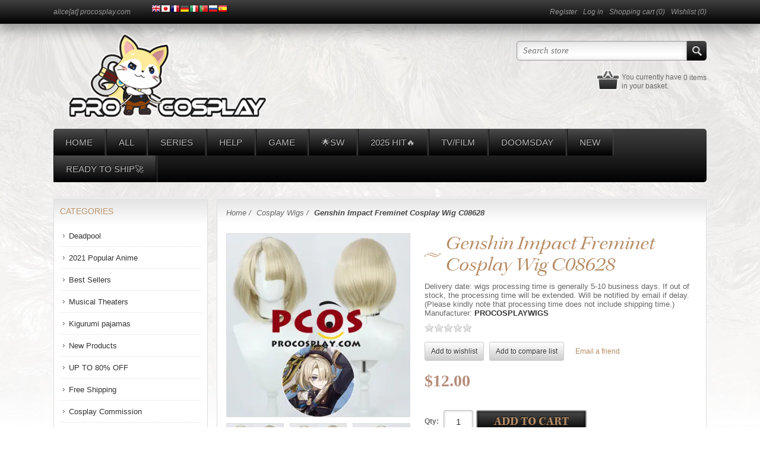

--- FILE ---
content_type: text/html; charset=utf-8
request_url: https://www.procosplay.com/genshin-impact-freminet-cosplay-wig-c08628
body_size: 42699
content:
<!DOCTYPE html>
<html lang="en" class="html-product-details-page">
<head>
<title>Genshin Impact Freminet Cosplay Wig C08628 - Best Profession Cosplay Costumes Online Shop</title>
<meta http-equiv="Content-type" content="text/html;charset=UTF-8" />
<meta name="description" content="Genshin Impact Freminet Cosplay Wig C08628" />
<meta name="keywords" content="Genshin Impact, Freminet, Cosplay Wig" />
<meta name="generator" content="nopCommerce" />
<meta name="viewport" content="width=device-width, initial-scale=1" />
<meta property="og:type" content="product" />
<meta property="og:title" content="Genshin Impact Freminet Cosplay Wig C08628" />
<meta property="og:description" content="Genshin Impact Freminet Cosplay Wig C08628" />
<meta property="og:image" content="https://www.procosplay.com/images/thumbs/w_1_0142199_genshin-impact-freminet-cosplay-wig-c08628_350.jpeg" />
<meta property="og:image:url" content="https://www.procosplay.com/images/thumbs/w_1_0142199_genshin-impact-freminet-cosplay-wig-c08628_350.jpeg" />
<meta property="og:url" content="https://www.procosplay.com/genshin-impact-freminet-cosplay-wig-c08628" />
<meta property="og:site_name" content="procosplay" />
<meta property="twitter:card" content="summary" />
<meta property="twitter:site" content="procosplay" />
<meta property="twitter:title" content="Genshin Impact Freminet Cosplay Wig C08628" />
<meta property="twitter:description" content="Genshin Impact Freminet Cosplay Wig C08628" />
<meta property="twitter:image" content="https://www.procosplay.com/images/thumbs/w_1_0142199_genshin-impact-freminet-cosplay-wig-c08628_350.jpeg" />
<meta property="twitter:url" content="https://www.procosplay.com/genshin-impact-freminet-cosplay-wig-c08628" />
<style>.product-details-page .product-specs-box{display:none;}.product-details-page .ui-tabs .product-specs-box{display:block;}.product-details-page .ui-tabs .product-specs-box .title{display:none;}.product-details-page .product-no-reviews,.product-details-page .product-review-links{display:none;}</style>
<script async src="https://www.googletagmanager.com/gtag/js?id=AW-993219661"></script>
<script data-fixedscript="1">
  window.dataLayer = window.dataLayer || [];
  function gtag(){dataLayer.push(arguments);}
  gtag('js', new Date());
  gtag('config', 'AW-993219661');
gtag('set', {'user_id': '131924646'});

gtag('event', 'view_item', {
'value': 12.00,
'items': [
{
'id': '15406',
'google_business_vertical': 'retail'
}
]
});



</script>
<script>window.dataLayer =window.dataLayer ||[];dataLayer.push({'PageType':'ProductPage','PageUrl':'https://www.procosplay.com/genshin-impact-freminet-cosplay-wig-c08628','UserType':'Guest','email':'guest','ProductID':'15406','ProductName':'Genshin Impact Freminet Cosplay Wig C08628','Manufacturer':'ProcosplayWigs'
});</script>
<script>(function(w,d,s,l,i){w[l]=w[l]||[];w[l].push({'gtm.start':new Date().getTime(),event:'gtm.js'});var f=d.getElementsByTagName(s)[0],j=d.createElement(s),dl=l!='dataLayer'?'&l='+l:'';j.async=true;j.src='https://www.googletagmanager.com/gtm.js?id='+i+dl;f.parentNode.insertBefore(j,f);})(window,document,'script','dataLayer','GTM-5RSV4JQ');</script>
<script>var _gaq =_gaq ||[];_gaq.push(['_setAccount','UA-21978401-1']);_gaq.push(['_trackPageview']);(function() {var ga =document.createElement('script');ga.type ='text/javascript';ga.async =true;ga.src =('https:' ==document.location.protocol ?'https://ssl' :'http://www') + '.google-analytics.com/ga.js';var s =document.getElementsByTagName('script')[0];s.parentNode.insertBefore(ga,s);})();</script>
<script async src="https://www.googletagmanager.com/gtag/js?id=UA-251451167-1"></script>
<script>window.dataLayer =window.dataLayer ||[];function gtag(){dataLayer.push(arguments);}
gtag('js',new Date());gtag('config','UA-251451167-1');</script>
<script async src="https://www.googletagmanager.com/gtag/js?id=AW-11040302956"></script>
<script data-fixedscript="1">
  window.dataLayer = window.dataLayer || [];
  function gtag(){dataLayer.push(arguments);}
  gtag('js', new Date());
  gtag('config', 'AW-11040302956');

gtag('event', 'view_item', {
'value': 12.00,
'items': [
{
'id': '15406',
'google_business_vertical': 'retail'
}
]
});


</script>
<script>window.$zoho=window.$zoho ||{};$zoho.salesiq=$zoho.salesiq||{ready:function(){}}</script><script id="zsiqscript" src="https://salesiq.zohopublic.com/widget?wc=siq1607db67b4ffec1e0540f34d2f8c78347373637e9c5c64fadb7994113b7a9ffb" defer></script>
<script>!function(e){if(!window.pintrk){window.pintrk=function(){window.pintrk.queue.push(Array.prototype.slice.call(arguments))
};var n=window.pintrk;n.queue=[],n.version="3.0";var t=document.createElement("script");t.async=!0,t.src=e;var r=document.getElementsByTagName("script")[0];r.parentNode.insertBefore(t,r)
}
}("https://s.pinimg.com/ct/core.js");pintrk('load','2614000268085',{external_id:'131924646' });pintrk('page');pintrk('track','PageVisit',{value:12.00,currency:'USD',content_ids:['15406']
});</script>
<link href="/Themes/Jewelry/Content/CSS/styles.css" rel="stylesheet" type="text/css" />
<link href="/Themes/Jewelry/Content/CSS/tables.css" rel="stylesheet" type="text/css" />
<link href="/Themes/Jewelry/Content/CSS/mobile.css" rel="stylesheet" type="text/css" />
<link href="/Themes/Jewelry/Content/CSS/480.css" rel="stylesheet" type="text/css" />
<link href="/Themes/Jewelry/Content/CSS/768.css" rel="stylesheet" type="text/css" />
<link href="/Themes/Jewelry/Content/CSS/980.css" rel="stylesheet" type="text/css" />
<link href="/Plugins/SevenSpikes.Nop.Plugins.CloudZoom/Themes/Jewelry/Content/cloud-zoom/CloudZoom.css" rel="stylesheet" type="text/css" />
<link href="/lib/magnific-popup/magnific-popup.css" rel="stylesheet" type="text/css" />
<link href="/Plugins/Widgets.AdvancedProductReviews/Themes/Jewelry/Content/style.css" rel="stylesheet" type="text/css" />
<link href="/Plugins/SevenSpikes.Nop.Plugins.NopQuickTabs/Themes/Jewelry/Content/QuickTabs.css" rel="stylesheet" type="text/css" />
<link href="/Plugins/SevenSpikes.Nop.Plugins.MegaMenu/Themes/Jewelry/Content/MegaMenu.css" rel="stylesheet" type="text/css" />
<link href="/Plugins/SevenSpikes.Nop.Plugins.ProductRibbons/Styles/Ribbons.common.css" rel="stylesheet" type="text/css" />
<link href="/Plugins/SevenSpikes.Nop.Plugins.ProductRibbons/Themes/Jewelry/Content/Ribbons.css" rel="stylesheet" type="text/css" />
<link href="/Plugins/SevenSpikes.Nop.Plugins.SalesCampaigns/Styles/SalesCampaigns.common.css" rel="stylesheet" type="text/css" />
<link href="/Plugins/SevenSpikes.Nop.Plugins.SalesCampaigns/Themes/Jewelry/Content/SalesCampaigns.css" rel="stylesheet" type="text/css" />
<link href="/Plugins/FoxNetSoft.NewsletterSubscription/Styles/styles.css" rel="stylesheet" type="text/css" />
<link href="/Themes/Jewelry/Content/css/theme.custom-1.css?v=0" rel="stylesheet" type="text/css" />
<link href="https://www.procosplay.com/blog/rss/2" rel="alternate" type="application/rss+xml" title="procosplay: Blog" />
</head>
<body>
<noscript><iframe src="https://www.googletagmanager.com/ns.html?id=GTM-5RSV4JQ" height="0" width="0" style="display:none;visibility:hidden"></iframe></noscript>
<script>!function (f,b,e,v,n,t,s) {if (f.fbq) return;n =f.fbq =function () {n.callMethod ?n.callMethod.apply(n,arguments) :n.queue.push(arguments)
};if (!f._fbq) f._fbq =n;n.push =n;n.loaded =!0;n.version ='2.0';n.queue =[];t =b.createElement(e);t.async =!0;t.src =v;s =b.getElementsByTagName(e)[0];s.parentNode.insertBefore(t,s)
}(window,document,'script','//connect.facebook.net/en_US/fbevents.js');fbq('init','800352297829090',{'external_id':131924646 });fbq('track','PageView');</script>
<noscript>
<img height="1" width="1" style="display:none" src="https://www.facebook.com/tr?id=800352297829090%&ev=PageView&noscript=1" />
</noscript>
<div class="ajax-loading-block-window" style="display: none">
</div>
<div id="dialog-notifications-success" title="Notification" style="display:none;">
</div>
<div id="dialog-notifications-error" title="Error" style="display:none;">
</div>
<div id="dialog-notifications-warning" title="Warning" style="display:none;">
</div>
<div id="bar-notification" class="bar-notification-container" data-close="Close">
</div>
<div class="header-line">
<div class="center">
<div class="header-contacts">
<span class="mail">alice[at] procosplay.com</span>
</div>
<div class="header-links-wrapper">
<div class="header-links">
<ul>
<li><a href="/register" class="ico-register">Register</a></li>
<li><a href="/login" class="ico-login">Log in</a></li>
<li id="topcartlink">
<a href="/cart" class="ico-cart">
<span class="cart-label">Shopping cart</span>
<span class="cart-qty">(0)</span>
</a>
</li>
<li>
<a href="/wishlist" class="ico-wishlist">
<span class="wishlist-label">Wishlist</span>
<span class="wishlist-qty">(0)</span>
</a>
</li>
</ul>
</div>
<div id="flyout-cart" class="flyout-cart">
<div class="mini-shopping-cart">
<div class="count">
You have no items in your shopping cart. </div>
</div>
</div>
</div>
<div class="header-selectors-wrapper">
<div class="translate_tabs" style="vertical-align: bottom;">
<a href="#" onclick="doGTranslate('en|en');return false;" title="English" class="gflag nturl" style="background-position:-0px -0px;"><img src="//gtranslate.net/flags/blank.png" height="16" width="16" alt="English" /></a><a href="#" onclick="doGTranslate('en|jp');return false;" title="Japan" class="gflag nturl" style="background-position:-700px -100px;"><img src="//gtranslate.net/flags/blank.png" height="16" width="16" alt="Japan" /></a><a href="#" onclick="doGTranslate('en|fr');return false;" title="French" class="gflag nturl" style="background-position:-200px -100px;"><img src="//gtranslate.net/flags/blank.png" height="16" width="16" alt="French" /></a><a href="#" onclick="doGTranslate('en|de');return false;" title="German" class="gflag nturl" style="background-position:-300px -100px;"><img src="//gtranslate.net/flags/blank.png" height="16" width="16" alt="German" /></a><a href="#" onclick="doGTranslate('en|it');return false;" title="Italian" class="gflag nturl" style="background-position:-600px -100px;"><img src="//gtranslate.net/flags/blank.png" height="16" width="16" alt="Italian" /></a><a href="#" onclick="doGTranslate('en|pt');return false;" title="Portuguese" class="gflag nturl" style="background-position:-300px -200px;"><img src="//gtranslate.net/flags/blank.png" height="16" width="16" alt="Portuguese" /></a><a href="#" onclick="doGTranslate('en|ru');return false;" title="Russian" class="gflag nturl" style="background-position:-500px -200px;"><img src="//gtranslate.net/flags/blank.png" height="16" width="16" alt="Russian" /></a><a href="#" onclick="doGTranslate('en|es');return false;" title="Spanish" class="gflag nturl" style="background-position:-600px -200px;"><img src="//gtranslate.net/flags/blank.png" height="16" width="16" alt="Spanish" /></a>
<style type="text/css"><!-- a.gflag{vertical-align:middle;font-size:16px;padding:1px 0;background-repeat:no-repeat;background-image:url(//gtranslate.net/flags/16.png);}a.gflag img{border:0;}a.gflag:hover{background-image:url(//gtranslate.net/flags/16a.png);}@media screen and (max-width:700px){.header-selectors-wrapper>div.translate_tabs{display:block;}}--></style>
<script type="text/javascript">function doGTranslate(lang_pair) {if (lang_pair.value)
lang_pair =lang_pair.value;if (lang_pair =='')
return;var lang =lang_pair.split('|')[1];if (lang =="jp") {window.location.href ="//www.procosplay.jp";return;}
var plang =location.hostname.split('.')[0];if (plang.length !=2 &&plang.toLowerCase() !='zh-cn' &&plang.toLowerCase() !='zh-tw')
plang ='en';location.href =location.protocol + '//' + (lang =='en' ?'' :lang + '.')
+ location.hostname.replace('www.','').replace(RegExp('^' + plang + '\\.'),'')
+ location.pathname + location.search;}
</script>
</div>
<style type="text/css"><!-- .translate_select{width:135px !important;}--></style>
<div class="currency-selector">
<select id="translateSelector" name="translateSelector" onchange="doGTranslate(this);"><option selected="selected" value="">Languages</option>
<option value="en|en">English</option>
<option value="en|jp">Japan</option>
<option value="en|ar">Arabic</option>
<option value="en|fr">French</option>
<option value="en|de">German</option>
<option value="en|hi">Hindi</option>
<option value="en|it">Italian</option>
<option value="en|ja">Japanese</option>
<option value="en|pt">Portuguese</option>
<option value="en|ru">Russian</option>
<option value="en|es">Spanish</option>
<option value="en|iw">Hebrew</option>
<option value="en|hy">Armenian</option>
</select>
</div>
</div>
</div>
</div>
<div class="master-wrapper-page">
<div class="master-wrapper-content">
<div class="header">
<div class="header-logo">
<a href="/" class="logo">
<img alt="procosplay" title="procosplay" src="https://www.procosplay.com/images/thumbs/0155561_newlogo.png" /></a>
</div>
<div class="search-box store-search-box">
<form method="get" id="small-search-box-form" action="/search">
<input type="text" class="search-box-text" id="small-searchterms" autocomplete="off" name="q" placeholder="Search store" aria-label="Search store" />
<input type="submit" class="button-1 search-box-button" value="Search"/>
</form>
</div>
<div class="header-basket-wrapper">
<div class="header-basket">
You currently have
<label>0 items</label>
<br />
in your basket.
</div>
</div>
</div>
<div class="header-menu">
<ul class="mega-menu" data-isRtlEnabled="false" data-enableClickForDropDown="false">
<li class=" has-sublist">
<a href="/" class="with-subcategories" title="Home"><span> Home</span></a>
<div class="plus-button"></div>
<div class="sublist-wrap">
<ul class="sublist">
<li class="back-button">
<span>back</span>
</li>
<li class=" ">
<a href="/best-sellers" class="" title="Best Sellers"><span> Best Sellers</span></a>
</li>
<li class=" ">
<a href="/newproducts" class="" title="New Products"><span> New Products</span></a>
</li>
</ul>
</div>
</li>
<li class=" has-sublist">
<a href="https://www.procosplay.com/Cate/Index" class="with-subcategories" title="All"><span> All</span></a>
<div class="plus-button"></div>
<div class="sublist-wrap">
<ul class="sublist">
<li class="back-button">
<span>back</span>
</li>
<li class=" ">
<a href="/free-shipping-2" class="" title="Free Shipping" target="_blank"><span> Free Shipping</span></a>
</li>
<li class=" ">
<a href="https://www.procosplay.com/cosplay-commission-2" class="" title="Cosplay Commission"><span> Cosplay Commission</span></a>
</li>
<li class=" ">
<a href="/cosplay-costumes" class="" title="Cosplay Costumes"><span> Cosplay Costumes</span></a>
</li>
<li class=" ">
<a href="/ready-to-ship" class="" title="READY TO SHIP&#x1F680;"><span> READY TO SHIP&#x1F680;</span></a>
</li>
<li class=" ">
<a href="/kids-cosplay-costumes" class="" title="Kids Cosplay"><span> Kids Cosplay</span></a>
</li>
<li class=" ">
<a href="/tvmv-cosplay" class="" title="TV&amp;MV&amp;Game Cosplay"><span> TV&amp;MV&amp;Game Cosplay</span></a>
</li>
<li class=" ">
<a href="/popular-zentai" class="" title="Popular Zentai"><span> Popular Zentai</span></a>
</li>
<li class=" has-sublist">
<a href="https://www.procosplay.com/anime-cosplay-costume" class="with-subcategories" title="Popular Anime"><span> Popular Anime</span></a>
<div class="plus-button"></div>
<div class="sublist-wrap">
<ul class="sublist">
<li class="back-button">
<span>back</span>
</li>
<li class=" ">
<a href="/the-legend-of-korra-cosplay" class="" title="Avatar"><span> Avatar</span></a>
</li>
<li class=" ">
<a href="/black-butler-cosplay" class="" title="Black Butler Cosplay"><span> Black Butler Cosplay</span></a>
</li>
<li class=" ">
<a href="/delicious-in-dungeon-3" class="" title="Delicious in Dungeon"><span> Delicious in Dungeon</span></a>
</li>
<li class=" ">
<a href="/dragon-ball-cosplay" class="" title="Dragon Ball cosplay"><span> Dragon Ball cosplay</span></a>
</li>
<li class=" ">
<a href="/my-hero-academia" class="" title="My Hero Academia"><span> My Hero Academia</span></a>
</li>
<li class=" ">
<a href="https://www.procosplay.com/panty-stocking-with-garterbelt" class="" title="Panty &amp; Stocking with Garterbelt"><span> Panty &amp; Stocking with Garterbelt</span></a>
</li>
<li class=" ">
<a href="/sailor-moon-cosplay" class="" title="Sailor Moon Cosplay"><span> Sailor Moon Cosplay</span></a>
</li>
<li class=" ">
<a href="/spyfamily-2" class="" title="SPY&#xD7;FAMILY"><span> SPY&#xD7;FAMILY</span></a>
</li>
<li class=" ">
<a href="/the-last-attack" class="" title="The Last Attack"><span> The Last Attack</span></a>
</li>
</ul>
</div>
</li>
<li class=" ">
<a href="/cosplay-wigs" class="" title="Cosplay Wigs"><span> Cosplay Wigs</span></a>
</li>
<li class=" ">
<a href="/cosplay-shoes" class="" title="Cosplay Shoes"><span> Cosplay Shoes</span></a>
</li>
<li class=" ">
<a href="/cosplay-hoodies-2" class="" title="Cosplay Hoodies"><span> Cosplay Hoodies</span></a>
</li>
<li class=" ">
<a href="/swimsuit-bikini" class="" title="Swimsuit/Bikini"><span> Swimsuit/Bikini</span></a>
</li>
<li class=" ">
<a href="/other-2" class="" title="Other"><span> Other</span></a>
</li>
<li class=" ">
<a href="https://www.procosplay.com/Cate/Index" class="" title="All Products"><span> All Products</span></a>
</li>
</ul>
</div>
</li>
<li class=" has-sublist">
<a href="https://www.procosplay.com/Cate/Index" class="with-subcategories" title="Series"><span> Series</span></a>
<div class="plus-button"></div>
<div class="sublist-wrap">
<ul class="sublist">
<li class="back-button">
<span>back</span>
</li>
<li class=" ">
<a href="https://www.procosplay.com/Cate/Index" class="" title="View All Series"><span> View All Series</span></a>
</li>
<li class=" ">
<a href="/bruce-wayne-cosplay-2" class="" title="Bruce Wayne Series&#x1F987;"><span> Bruce Wayne Series&#x1F987;</span></a>
</li>
<li class=" ">
<a href="/clark-kent-collection" class="" title="2025 Clark Kent Collection&#x1F4AA;"><span> 2025 Clark Kent Collection&#x1F4AA;</span></a>
</li>
<li class=" has-sublist">
<a href="/dc-costume-collection" class="with-subcategories" title="DC Costumes Collection"><span> DC Costumes Collection</span></a>
<div class="plus-button"></div>
<div class="sublist-wrap">
<ul class="sublist">
<li class="back-button">
<span>back</span>
</li>
<li class=" ">
<a href="https://www.procosplay.com/dc-costume-collection" class="" title="All Items"><span> All Items</span></a>
</li>
<li class=" ">
<a href="https://www.procosplay.com/arthur-curry" class="" title="Aquaman"><span> Aquaman</span></a>
</li>
<li class=" ">
<a href="/arkham-knight-2" class="" title="Arkham Knight"><span> Arkham Knight</span></a>
</li>
<li class=" ">
<a href="https://www.procosplay.com/black-adam" class="" title="Black Adam"><span> Black Adam</span></a>
</li>
<li class=" ">
<a href="https://www.procosplay.com/blue-beetle-2" class="" title="Blue Beetle"><span> Blue Beetle</span></a>
</li>
<li class=" ">
<a href="/bruce-wayne-cosplay-2" class="" title="Bruce Wayne Series&#x1F987;"><span> Bruce Wayne Series&#x1F987;</span></a>
</li>
<li class=" ">
<a href="https://www.procosplay.com/catwoman" class="" title="Catwoman"><span> Catwoman</span></a>
</li>
<li class=" ">
<a href="/clark-kent-collection" class="" title="2025 Clark Kent Collection&#x1F4AA;"><span> 2025 Clark Kent Collection&#x1F4AA;</span></a>
</li>
<li class=" ">
<a href="/dawn-of-justice-2" class="" title="Dawn of Justice"><span> Dawn of Justice</span></a>
</li>
<li class=" ">
<a href="/fury-of-the-gods-2" class="" title="Fury of the Gods"><span> Fury of the Gods</span></a>
</li>
<li class=" ">
<a href="/gotham-knights-2" class="" title="Gotham Knights"><span> Gotham Knights</span></a>
</li>
<li class=" ">
<a href="/green-arrow" class="" title="Green Arrow Cosplay"><span> Green Arrow Cosplay</span></a>
</li>
<li class=" ">
<a href="/justice-league" class="" title="Justice League"><span> Justice League</span></a>
</li>
<li class=" ">
<a href="/kara-danvers-kara-zor-el" class="" title="Kara Danvers (Kara Zor-El)"><span> Kara Danvers (Kara Zor-El)</span></a>
</li>
<li class=" ">
<a href="/nightwing-robin" class="" title="Nightwing/Robin"><span> Nightwing/Robin</span></a>
</li>
<li class=" ">
<a href="https://www.procosplay.com/search?q=peacemaker" class="" title="Peacemaker"><span> Peacemaker</span></a>
</li>
<li class=" ">
<a href="https://www.procosplay.com/riddler" class="" title="Riddle"><span> Riddle</span></a>
</li>
<li class=" ">
<a href="/the-dark-knight-2" class="" title="The Dark Knight"><span> The Dark Knight</span></a>
</li>
<li class=" ">
<a href="/the-flash" class="" title="The Flash"><span> The Flash</span></a>
</li>
<li class=" ">
<a href="/the-suicide-squad-2021-2" class="" title="The Suicide Squad 2021"><span> The Suicide Squad 2021</span></a>
</li>
<li class=" ">
<a href="/titans-2" class="" title="Titans"><span> Titans</span></a>
</li>
</ul>
</div>
</li>
<li class=" ">
<a href="/deadpool" class="" title="Deadpool and Wolverine"><span> Deadpool and Wolverine</span></a>
</li>
<li class=" ">
<a href="/disney-princess-dress" class="" title="Disney Princess Dress and Prince Outfit"><span> Disney Princess Dress and Prince Outfit</span></a>
</li>
<li class=" has-sublist">
<a href="/marvel-costumes-collection-2" class="with-subcategories" title="Marvel Costumes Collection"><span> Marvel Costumes Collection</span></a>
<div class="plus-button"></div>
<div class="sublist-wrap">
<ul class="sublist">
<li class="back-button">
<span>back</span>
</li>
<li class=" ">
<a href="https://www.procosplay.com/marvel-costumes-collection-2" class="" title="All Items"><span> All Items</span></a>
</li>
<li class=" ">
<a href="/agatha-all-along" class="" title="Agatha All Along"><span> Agatha All Along</span></a>
</li>
<li class=" ">
<a href="/ant-man-and-the-wasp-quantumania" class="" title="Ant-Man and the Wasp: Quantumania"><span> Ant-Man and the Wasp: Quantumania</span></a>
</li>
<li class=" ">
<a href="/black-panther" class="" title="Black Panther"><span> Black Panther</span></a>
</li>
<li class=" ">
<a href="/black-widow-cosplay-costume" class="" title="Black Widow Series"><span> Black Widow Series</span></a>
</li>
<li class=" ">
<a href="https://www.procosplay.com/bucky-barnes" class="" title="Bucky Barnes"><span> Bucky Barnes</span></a>
</li>
<li class=" ">
<a href="/captain-america" class="" title="Captain America"><span> Captain America</span></a>
</li>
<li class=" ">
<a href="/carol-danvers-series" class="" title="Carol Danvers Series"><span> Carol Danvers Series</span></a>
</li>
<li class=" ">
<a href="/daredevil-2" class="" title="Daredevil"><span> Daredevil</span></a>
</li>
<li class=" ">
<a href="/deadpool" class="" title="Deadpool and Wolverine"><span> Deadpool and Wolverine</span></a>
</li>
<li class=" ">
<a href="/doctor-strange-in-the-multiverse-of-madness-2" class="" title="Doctor Strange in the Multiverse of Madness"><span> Doctor Strange in the Multiverse of Madness</span></a>
</li>
<li class=" ">
<a href="/avengers-doomsday-2" class="" title="Doomsday"><span> Doomsday</span></a>
</li>
<li class=" ">
<a href="https://www.procosplay.com/fantastic-four-2" class="" title="Fantastic Four"><span> Fantastic Four</span></a>
</li>
<li class=" ">
<a href="/guardians-of-the-galaxy" class="" title="Guardians of the Galaxy"><span> Guardians of the Galaxy</span></a>
</li>
<li class=" ">
<a href="/hawkeye-2" class="" title="Hawkeye"><span> Hawkeye</span></a>
</li>
<li class=" ">
<a href="https://www.procosplay.com/avengers-infinity-war-2" class="" title="Infinity War"><span> Infinity War</span></a>
</li>
<li class=" ">
<a href="/iron-man-film" class="" title="Iron Man  Film"><span> Iron Man Film</span></a>
</li>
<li class=" ">
<a href="/loki-tv-series" class="" title="Loki (TV series)"><span> Loki (TV series)</span></a>
</li>
<li class=" ">
<a href="/miles-morales-2" class="" title="Miles Morales"><span> Miles Morales</span></a>
</li>
<li class=" ">
<a href="/moon-knight-2022" class="" title="Moon Knight 2022"><span> Moon Knight 2022</span></a>
</li>
<li class=" ">
<a href="/spider-man" class="" title="Peter Parker Series"><span> Peter Parker Series</span></a>
</li>
<li class=" ">
<a href="/rivals" class="" title="Rivals"><span> Rivals</span></a>
</li>
<li class=" ">
<a href="/the-avengers" class="" title="The Avengers"><span> The Avengers</span></a>
</li>
<li class=" ">
<a href="/the-dark-world-3" class="" title="The Dark World"><span> The Dark World</span></a>
</li>
<li class=" ">
<a href="/the-falcon-and-the-winter-soldier-2" class="" title="The Falcon and the Winter Soldier"><span> The Falcon and the Winter Soldier</span></a>
</li>
<li class=" ">
<a href="/the-new-era-what-if" class="" title="The New Era: What if..."><span> The New Era: What if...</span></a>
</li>
<li class=" ">
<a href="/thor-love-and-thunder-2" class="" title="Thor: Love and Thunder"><span> Thor: Love and Thunder</span></a>
</li>
<li class=" ">
<a href="/thunderbolts" class="" title="Thunderbolts&#x1F49A;"><span> Thunderbolts&#x1F49A;</span></a>
</li>
<li class=" ">
<a href="/wandavision" class="" title="WandaVision"><span> WandaVision</span></a>
</li>
<li class=" ">
<a href="/x-men" class="" title="X-Men"><span> X-Men</span></a>
</li>
<li class=" ">
<a href="/young-avengers-2" class="" title="Young Avengers"><span> Young Avengers</span></a>
</li>
</ul>
</div>
</li>
<li class=" has-sublist">
<a href="https://www.procosplay.com/spider-man" class="with-subcategories" title="Peter Parker&#x1F577;&#xFE0F; &gt;"><span> Peter Parker&#x1F577;&#xFE0F; &gt;</span></a>
<div class="plus-button"></div>
<div class="sublist-wrap">
<ul class="sublist">
<li class="back-button">
<span>back</span>
</li>
<li class=" ">
<a href="https://www.procosplay.com/spider-man" class="" title="ALL"><span> ALL</span></a>
</li>
<li class=" ">
<a href="/brand-new-day-2" class="" title="Brand New Day&#x1F525;"><span> Brand New Day&#x1F525;</span></a>
</li>
<li class=" ">
<a href="/gwen-stacy-2" class="" title="Gwen Stacy"><span> Gwen Stacy</span></a>
</li>
<li class=" ">
<a href="/miles-morales-2" class="" title="Miles Morales"><span> Miles Morales</span></a>
</li>
<li class=" ">
<a href="https://www.procosplay.com/amazing-peter-parker-cosplay-costume-c09221s" class="" title="Exclusive&#x2728;Handcrafted Custom Edition (TASM)"><span> Exclusive&#x2728;Handcrafted Custom Edition (TASM)</span></a>
</li>
<li class=" ">
<a href="/far-from-home-2" class="" title="Far From Home"><span> Far From Home</span></a>
</li>
<li class=" ">
<a href="/homecoming-2" class="" title="Homecoming"><span> Homecoming</span></a>
</li>
<li class=" ">
<a href="/peter-parker-hoodie" class="" title="Peter Parker Hoodie"><span> Peter Parker Hoodie</span></a>
</li>
<li class=" ">
<a href="https://www.procosplay.com/noir" class="" title="Peter Noir"><span> Peter Noir</span></a>
</li>
<li class=" ">
<a href="/ps-game" class="" title="PS Game"><span> PS Game</span></a>
</li>
<li class=" ">
<a href="/spider-verse" class="" title="Spider-Verse"><span> Spider-Verse</span></a>
</li>
<li class=" ">
<a href="/the-amazing" class="" title="The AMAZING"><span> The AMAZING</span></a>
</li>
</ul>
</div>
</li>
<li class=" ">
<a href="/star-wars-films-series" class="" title="Star Wars Films Series"><span> Star Wars Films Series</span></a>
</li>
<li class=" ">
<a href="/sailor-moon-cosplay" class="" title="Sailor Moon Cosplay"><span> Sailor Moon Cosplay</span></a>
</li>
<li class=" ">
<a href="/the-boys-2" class="" title="The BOYS"><span> The BOYS</span></a>
</li>
<li class=" ">
<a href="/top-tier-cosplay-costume-collection" class="" title="Top-Tier Collection"><span> Top-Tier Collection</span></a>
</li>
<li class=" ">
<a href="/x-men" class="" title="X-Men"><span> X-Men</span></a>
</li>
</ul>
</div>
</li>
<li class=" has-sublist">
<a href="#" class="with-subcategories" title="Help"><span> Help</span></a>
<div class="plus-button"></div>
<div class="sublist-wrap">
<ul class="sublist">
<li class="back-button">
<span>back</span>
</li>
<li class=" ">
<a href="/contactus" class="" title="Sale"><span> Sale</span></a>
</li>
<li class=" ">
<a href="https://www.procosplay.com/procosplay-support" class="" title="Support" target="_blank"><span> Support</span></a>
</li>
</ul>
</div>
</li>
<li class=" has-sublist">
<a href="https://www.procosplay.com/2025-new-game-cosplay-costume" class="with-subcategories" title="Game"><span> Game</span></a>
<div class="plus-button"></div>
<div class="sublist-wrap">
<ul class="sublist">
<li class="back-button">
<span>back</span>
</li>
<li class=" ">
<a href="/2025-new-game-cosplay-costume" class="" title="2025 New Game"><span> 2025 New Game</span></a>
</li>
<li class=" ">
<a href="https://www.procosplay.com/the-best-games-of-2024" class="" title="2024 Popular Game"><span> 2024 Popular Game</span></a>
</li>
<li class=" ">
<a href="/alice-madness-returns-cosplay" class="" title="Alice: Madness Returns Cosplay"><span> Alice: Madness Returns Cosplay</span></a>
</li>
<li class=" ">
<a href="/apex-legends" class="" title="Apex Legends"><span> Apex Legends</span></a>
</li>
<li class=" ">
<a href="https://www.procosplay.com/arknights" class="" title="Arknights"><span> Arknights</span></a>
</li>
<li class=" ">
<a href="/baldurs-gate" class="" title="Baldur&#x27;s Gate"><span> Baldur&#x27;s Gate</span></a>
</li>
<li class=" ">
<a href="/black-myth-wukong" class="" title="Black Myth: Wukong"><span> Black Myth: Wukong</span></a>
</li>
<li class=" ">
<a href="/bloodborne-2" class="" title="Bloodborne"><span> Bloodborne</span></a>
</li>
<li class=" ">
<a href="/clair-obscurexpedition-33-2" class="" title="Clair Obscur: Expedition 33"><span> Clair Obscur: Expedition 33</span></a>
</li>
<li class=" ">
<a href="/cyberpunk-2" class="" title="Cyberpunk"><span> Cyberpunk</span></a>
</li>
<li class=" ">
<a href="/dark-souls-3-2" class="" title="Dark Souls 3"><span> Dark Souls 3</span></a>
</li>
<li class=" ">
<a href="https://www.procosplay.com/dispatch" class="" title="Dispatch"><span> Dispatch</span></a>
</li>
<li class=" ">
<a href="/dragons-dogma" class="" title="Dragon&#x27;s Dogma"><span> Dragon&#x27;s Dogma</span></a>
</li>
<li class=" ">
<a href="https://www.procosplay.com/dungeons-dragons-honor-among-thieves-edgin-cosplay-costume-c07435" class="" title="Dungeons &amp; Dragons"><span> Dungeons &amp; Dragons</span></a>
</li>
<li class=" ">
<a href="/ezio" class="" title="Ezio"><span> Ezio</span></a>
</li>
<li class=" ">
<a href="/final-fantasy-cosplay" class="" title="Final Fantasy Cosplay"><span> Final Fantasy Cosplay</span></a>
</li>
<li class=" ">
<a href="/game-identity-v-2" class="" title="Game Identity V"><span> Game Identity V</span></a>
</li>
<li class=" ">
<a href="https://www.procosplay.com/rivals" class="" title="Game Rivals 2025&#x1F525;"><span> Game Rivals 2025&#x1F525;</span></a>
</li>
<li class=" ">
<a href="/genshin-impact-cosplay" class="" title="Genshin Impact"><span> Genshin Impact</span></a>
</li>
<li class=" ">
<a href="/god-of-war-ragnarok-2" class="" title="God of War: Ragnarok"><span> God of War: Ragnarok</span></a>
</li>
<li class=" ">
<a href="/honkai-impact-3" class="" title="Honkai Impact 3"><span> Honkai Impact 3</span></a>
</li>
<li class=" ">
<a href="/honkai-star-rail" class="" title="Honkai: Star Rail"><span> Honkai: Star Rail</span></a>
</li>
<li class=" ">
<a href="/mortal-kombat-2" class="" title="Mortal Kombat"><span> Mortal Kombat</span></a>
</li>
<li class=" ">
<a href="/nikke-the-goddess-of-victory" class="" title="NIKKE: The Goddess of Victory"><span> NIKKE: The Goddess of Victory</span></a>
</li>
<li class=" ">
<a href="https://www.procosplay.com/nu-carnival" class="" title="NU: Carnival"><span> NU: Carnival</span></a>
</li>
<li class=" ">
<a href="https://www.procosplay.com/outlaws" class="" title="Outlaws"><span> Outlaws</span></a>
</li>
<li class=" ">
<a href="/princess-peach-showtime" class="" title="Princess Peach: Showtime"><span> Princess Peach: Showtime</span></a>
</li>
<li class=" ">
<a href="/team-fortress-cosplay" class="" title="Team Fortress Cosplay"><span> Team Fortress Cosplay</span></a>
</li>
<li class=" ">
<a href="https://www.procosplay.com/the-last-of-us" class="" title="The Last of Us"><span> The Last of Us</span></a>
</li>
<li class=" ">
<a href="/the-legend-of-zelda-cosplay" class="" title="The Legend of Zelda Cosplay"><span> The Legend of Zelda Cosplay</span></a>
</li>
<li class=" ">
<a href="https://www.procosplay.com/the-witcher-4" class="" title="The Witcher"><span> The Witcher</span></a>
</li>
<li class=" ">
<a href="/wuthering-waves" class="" title="Wuthering Waves"><span> Wuthering Waves</span></a>
</li>
<li class=" ">
<a href="/zenless-zone-zero" class="" title="Zenless Zone Zero"><span> Zenless Zone Zero</span></a>
</li>
</ul>
</div>
</li>
<li class=" has-sublist">
<a href="https://www.procosplay.com/star-wars-films-series" class="with-subcategories" title="&#x1F31F;SW"><span> &#x1F31F;SW</span></a>
<div class="plus-button"></div>
<div class="sublist-wrap">
<ul class="sublist">
<li class="back-button">
<span>back</span>
</li>
<li class=" ">
<a href="https://www.procosplay.com/star-wars-films-series" class="" title="All Items"><span> All Items</span></a>
</li>
<li class=" ">
<a href="/anakin-skywalker-2" class="" title="Anakin Skywalker"><span> Anakin Skywalker</span></a>
</li>
<li class=" ">
<a href="/andor" class="" title="Andor"><span> Andor</span></a>
</li>
<li class=" ">
<a href="https://www.procosplay.com/cal-kestis" class="" title="Cal Kestis"><span> Cal Kestis</span></a>
</li>
<li class=" ">
<a href="https://www.procosplay.com/darth-maul" class="" title="Darth Maul"><span> Darth Maul</span></a>
</li>
<li class=" ">
<a href="https://www.procosplay.com/darth-revan" class="" title="Darth Revan"><span> Darth Revan</span></a>
</li>
<li class=" ">
<a href="https://www.procosplay.com/darth-vader" class="" title="Darth Vader"><span> Darth Vader</span></a>
</li>
<li class=" ">
<a href="/han-solo-2" class="" title="Han Solo"><span> Han Solo</span></a>
</li>
<li class=" ">
<a href="/kylo-ren-ben-solo" class="" title="Kylo Ren (Ben Solo)"><span> Kylo Ren (Ben Solo)</span></a>
</li>
<li class=" ">
<a href="/leia-organa" class="" title="Leia Organa"><span> Leia Organa</span></a>
</li>
<li class=" ">
<a href="https://www.procosplay.com/luke-skywalker" class="" title="Luke Skywalker"><span> Luke Skywalker</span></a>
</li>
<li class=" ">
<a href="/star-wars-obi-wan-kenobi-series" class="" title="Obi-Wan Kenobi Series"><span> Obi-Wan Kenobi Series</span></a>
</li>
<li class=" ">
<a href="https://www.procosplay.com/outlaws" class="" title="Outlaws"><span> Outlaws</span></a>
</li>
<li class=" ">
<a href="/padm%C3%A9-amidala-2" class="" title="Padm&#xE9; Amidala"><span> Padm&#xE9; Amidala</span></a>
</li>
<li class=" ">
<a href="https://www.procosplay.com/rey" class="" title="Rey Skywalker"><span> Rey Skywalker</span></a>
</li>
<li class=" ">
<a href="/star-wars-rogue-one-a-story" class="" title="Rogue One: A Star Wars Story"><span> Rogue One: A Star Wars Story</span></a>
</li>
<li class=" ">
<a href="https://www.procosplay.com/skeletons" class="" title="Skeleton Crew"><span> Skeleton Crew</span></a>
</li>
<li class=" ">
<a href="/star-wars-ahsoka-series" class="" title="Star Wars: Ahsoka"><span> Star Wars: Ahsoka</span></a>
</li>
<li class=" ">
<a href="/20th-episode-iii-revenge-of-the-sith" class="" title="Star Wars Episode III - Revenge of the Sith"><span> Star Wars Episode III - Revenge of the Sith</span></a>
</li>
<li class=" ">
<a href="/episode-iv-a-new-hope" class="" title="Star Wars Episode IV - A New Hope"><span> Star Wars Episode IV - A New Hope</span></a>
</li>
<li class=" ">
<a href="/the-empire-strikes-back-2" class="" title="Star Wars Episode V - The Empire Strikes Back"><span> Star Wars Episode V - The Empire Strikes Back</span></a>
</li>
<li class=" ">
<a href="/star-wars-films-series" class="" title="Star Wars Films Series"><span> Star Wars Films Series</span></a>
</li>
<li class=" ">
<a href="/star-wars-jedi-fallen-order" class="" title="Star Wars Jedi: Fallen Order"><span> Star Wars Jedi: Fallen Order</span></a>
</li>
<li class=" ">
<a href="/star-wars-prequel-trilogy" class="" title="Star Wars Prequel Trilogy (Episode I-II-III)"><span> Star Wars Prequel Trilogy (Episode I-II-III)</span></a>
</li>
<li class=" ">
<a href="/star-wars-sequel-trilogy-episode-vii-viii-ix" class="" title="Star Wars Sequel Trilogy (Episode VII-VIII-IX)"><span> Star Wars Sequel Trilogy (Episode VII-VIII-IX)</span></a>
</li>
<li class=" ">
<a href="/the-acolyte" class="" title="Star Wars: The Acolyte"><span> Star Wars: The Acolyte</span></a>
</li>
<li class=" ">
<a href="/star-wars-the-clone-wars-2" class="" title="Star Wars: The Clone Wars"><span> Star Wars: The Clone Wars</span></a>
</li>
<li class=" ">
<a href="/the-book-of-boba-fett-2" class="" title="The Book of Boba Fett"><span> The Book of Boba Fett</span></a>
</li>
<li class=" ">
<a href="/the-mandalorian-2" class="" title="The Mandalorian"><span> The Mandalorian</span></a>
</li>
</ul>
</div>
</li>
<li class=" has-sublist">
<a href="https://www.procosplay.com/2025-new-hit-cosplay-costume" class="with-subcategories" title="2025 Hit&#x1F525;"><span> 2025 Hit&#x1F525;</span></a>
<div class="plus-button"></div>
<div class="sublist-wrap">
<ul class="sublist">
<li class="back-button">
<span>back</span>
</li>
<li class=" ">
<a href="https://www.procosplay.com/2025-new-hit-cosplay-costume" class="" title="2025 Hit&#x1F525;"><span> 2025 Hit&#x1F525;</span></a>
</li>
<li class=" ">
<a href="/20th-episode-iii-revenge-of-the-sith" class="" title="Star Wars Episode III - Revenge of the Sith"><span> Star Wars Episode III - Revenge of the Sith</span></a>
</li>
<li class=" ">
<a href="/andor" class="" title="Andor"><span> Andor</span></a>
</li>
<li class=" ">
<a href="/agatha-all-along" class="" title="Agatha All Along"><span> Agatha All Along</span></a>
</li>
<li class=" ">
<a href="/brand-new-day-2" class="" title="Brand New Day&#x1F525;"><span> Brand New Day&#x1F525;</span></a>
</li>
<li class=" ">
<a href="https://www.procosplay.com/captain-america" class="" title="Captain America: Brave New World"><span> Captain America: Brave New World</span></a>
</li>
<li class=" ">
<a href="/clair-obscurexpedition-33-2" class="" title="Clair Obscur: Expedition 33"><span> Clair Obscur: Expedition 33</span></a>
</li>
<li class=" ">
<a href="/clark-kent-collection" class="" title="2025 Clark Kent Collection&#x1F4AA;"><span> 2025 Clark Kent Collection&#x1F4AA;</span></a>
</li>
<li class=" ">
<a href="https://www.procosplay.com/search?q=kara" class="" title="2026 Kara Zor-El/Kara Danvers&#x1F9B8;&#x200D;&#x2640;&#xFE0F;"><span> 2026 Kara Zor-El/Kara Danvers&#x1F9B8;&#x200D;&#x2640;&#xFE0F;</span></a>
</li>
<li class=" ">
<a href="/daredevil-2" class="" title="Daredevil"><span> Daredevil</span></a>
</li>
<li class=" ">
<a href="/avengers-doomsday-2" class="" title="Doomsday"><span> Doomsday</span></a>
</li>
<li class=" ">
<a href="/fantastic-four-2" class="" title="Fantastic Four&#x1F525;"><span> Fantastic Four&#x1F525;</span></a>
</li>
<li class=" ">
<a href="/gambit-2" class="" title="Gambit"><span> Gambit</span></a>
</li>
<li class=" ">
<a href="https://www.procosplay.com/wizard" class="" title="Glin &amp; Elphie"><span> Glin &amp; Elphie</span></a>
</li>
<li class=" ">
<a href="https://www.procosplay.com/how-to-train-your-dragon" class="" title="How to Train Your Dragon"><span> How to Train Your Dragon</span></a>
</li>
<li class=" ">
<a href="/invincible-2" class="" title="Invincible"><span> Invincible</span></a>
</li>
<li class=" ">
<a href="https://www.procosplay.com/guinevere" class="" title="Knights of Guinevere"><span> Knights of Guinevere</span></a>
</li>
<li class=" ">
<a href="https://www.procosplay.com/kpopular-devil-hounding" class="" title="Kp0p  Demon&#x2011;Themed Boy &amp; Girl Group"><span> Kp0p Demon&#x2011;Themed Boy &amp; Girl Group</span></a>
</li>
<li class=" ">
<a href="/my-hero-academia" class="" title="My Hero Academia"><span> My Hero Academia</span></a>
</li>
<li class=" ">
<a href="https://www.procosplay.com/m3gan" class="" title="M3gan"><span> M3gan</span></a>
</li>
<li class=" ">
<a href="/moana" class="" title="Moana 2"><span> Moana 2</span></a>
</li>
<li class=" ">
<a href="/nightwing-robin" class="" title="Nightwing/Robin"><span> Nightwing/Robin</span></a>
</li>
<li class=" ">
<a href="https://www.procosplay.com/search?q=peacemaker" class="" title="Peacemaker"><span> Peacemaker</span></a>
</li>
<li class=" ">
<a href="/spider-man" class="" title="Peter Parker Series"><span> Peter Parker Series</span></a>
</li>
<li class=" ">
<a href="/rivals" class="" title="Rivals"><span> Rivals</span></a>
</li>
<li class=" ">
<a href="https://www.procosplay.com/six-the-musical-cast-anne-boleyn-cosplay-costume-c08280" class="" title="Six the Musical"><span> Six the Musical</span></a>
</li>
<li class=" ">
<a href="https://www.procosplay.com/stranger-things" class="" title="Stranger Things"><span> Stranger Things</span></a>
</li>
<li class=" ">
<a href="/snow-white-2" class="" title="Snow White"><span> Snow White</span></a>
</li>
<li class=" ">
<a href="/the-boys-2" class="" title="The BOYS"><span> The BOYS</span></a>
</li>
<li class=" ">
<a href="/the-falcon-and-the-winter-soldier-2" class="" title="The Falcon and the Winter Soldier"><span> The Falcon and the Winter Soldier</span></a>
</li>
<li class=" ">
<a href="https://www.procosplay.com/2024-the-ghoul-ghoulified-bounty-hunter-cosplay-costume-woolen-version-fy0018" class="" title="The Ghoul"><span> The Ghoul</span></a>
</li>
<li class=" ">
<a href="/thunderbolts" class="" title="Thunderbolts&#x1F49A;"><span> Thunderbolts&#x1F49A;</span></a>
</li>
<li class=" ">
<a href="/venom-2" class="" title="Venom"><span> Venom</span></a>
</li>
<li class=" ">
<a href="/wednesday" class="" title="Wednesday"><span> Wednesday</span></a>
</li>
<li class=" ">
<a href="https://www.procosplay.com/winx-club-2" class="" title="Winx Fairy"><span> Winx Fairy</span></a>
</li>
<li class=" ">
<a href="/justice-league" class="" title="Justice League"><span> Justice League</span></a>
</li>
<li class=" ">
<a href="/zootopia-2" class="" title="Zootopia"><span> Zootopia</span></a>
</li>
</ul>
</div>
</li>
<li class=" has-sublist">
<a href="https://www.procosplay.com/2024s-cinematic-icons" class="with-subcategories" title="TV/FILM"><span> TV/FILM</span></a>
<div class="plus-button"></div>
<div class="sublist-wrap">
<ul class="sublist">
<li class="back-button">
<span>back</span>
</li>
<li class=" ">
<a href="/2024s-cinematic-icons" class="" title="2024&#x27;s TV/Cinematic&#x1F4A5;"><span> 2024&#x27;s TV/Cinematic&#x1F4A5;</span></a>
</li>
<li class=" ">
<a href="/spooky-cosplay-ideas-2024" class="" title="The Most Popular Spooky Cosplay Ideas 2024"><span> The Most Popular Spooky Cosplay Ideas 2024</span></a>
</li>
<li class=" ">
<a href="/ant-man-and-the-wasp-quantumania" class="" title="Ant-Man and the Wasp: Quantumania"><span> Ant-Man and the Wasp: Quantumania</span></a>
</li>
<li class=" ">
<a href="/avatar-the-last-airbender-2" class="" title="Avatar: The Last Airbender"><span> Avatar: The Last Airbender</span></a>
</li>
<li class=" ">
<a href="/beetlejuice-beetlejuice-2" class="" title="Beetlejuice Beetlejuice"><span> Beetlejuice Beetlejuice</span></a>
</li>
<li class=" ">
<a href="/black-panther" class="" title="Black Panther"><span> Black Panther</span></a>
</li>
<li class=" ">
<a href="/bruce-wayne-cosplay-2" class="" title="Bruce Wayne Series&#x1F987;"><span> Bruce Wayne Series&#x1F987;</span></a>
</li>
<li class=" ">
<a href="/deadpool" class="" title="Deadpool and Wolverine"><span> Deadpool and Wolverine</span></a>
</li>
<li class=" ">
<a href="/furiosa-a-mad-max-saga" class="" title="Furiosa: A Mad Max Saga"><span> Furiosa: A Mad Max Saga</span></a>
</li>
<li class=" ">
<a href="/guardians-of-the-galaxy-vol-3-2" class="" title="Guardians of the Galaxy Vol. 3"><span> Guardians of the Galaxy Vol. 3</span></a>
</li>
<li class=" ">
<a href="/hazbin-hotel" class="" title="Hazbin Hotel"><span> Hazbin Hotel</span></a>
</li>
<li class=" ">
<a href="/house-targaryen" class="" title="House Targaryen"><span> House Targaryen</span></a>
</li>
<li class=" ">
<a href="/indiana-jones-2" class="" title="Indiana Jones"><span> Indiana Jones</span></a>
</li>
<li class=" ">
<a href="/loki-tv-series" class="" title="Loki (TV series)"><span> Loki (TV series)</span></a>
</li>
<li class=" ">
<a href="/peter-pan-wendy" class="" title="Peter Pan &amp; Wendy"><span> Peter Pan &amp; Wendy</span></a>
</li>
<li class=" ">
<a href="/pirates-of-the-caribbean-2" class="" title="Pirates of the Caribbean"><span> Pirates of the Caribbean</span></a>
</li>
<li class=" ">
<a href="/power-rangers-2" class="" title="Power Rangers"><span> Power Rangers</span></a>
</li>
<li class=" ">
<a href="/poor-things" class="" title="Poor Things"><span> Poor Things</span></a>
</li>
<li class=" ">
<a href="/the-acolyte" class="" title="Star Wars: The Acolyte"><span> Star Wars: The Acolyte</span></a>
</li>
<li class=" ">
<a href="/the-avengers-4" class="" title="The Avengers"><span> The Avengers</span></a>
</li>
<li class=" ">
<a href="/the-flash" class="" title="The Flash"><span> The Flash</span></a>
</li>
<li class=" ">
<a href="/the-boys-2" class="" title="The BOYS"><span> The BOYS</span></a>
</li>
<li class=" ">
<a href="/what-if" class="" title="What if...?"><span> What if...?</span></a>
</li>
<li class=" ">
<a href="/wish-2" class="" title="Wish(film)"><span> Wish(film)</span></a>
</li>
<li class=" ">
<a href="https://www.procosplay.com/charlie-and-the-chocolate-factory-2" class="" title="Wonka Chocolate Factory"><span> Wonka Chocolate Factory</span></a>
</li>
<li class=" ">
<a href="/x-men" class="" title="X-Men"><span> X-Men</span></a>
</li>
</ul>
</div>
</li>
<li class=" ">
<a href="/avengers-doomsday-2" class="" title="Doomsday"><span> Doomsday</span></a>
</li>
<li class=" has-sublist">
<a href="https://www.procosplay.com/newproducts" class="with-subcategories" title="New"><span> New</span></a>
<div class="plus-button"></div>
<div class="sublist-wrap">
<ul class="sublist">
<li class="back-button">
<span>back</span>
</li>
<li class=" has-sublist">
<a href="https://www.procosplay.com/newproducts" class="with-subcategories" title="2025 New &gt;"><span> 2025 New &gt;</span></a>
<div class="plus-button"></div>
<div class="sublist-wrap">
<ul class="sublist">
<li class="back-button">
<span>back</span>
</li>
<li class=" ">
<a href="/2025-january-new" class="" title="2025 January New"><span> 2025 January New</span></a>
</li>
<li class=" ">
<a href="/2025-february-new" class="" title="2025 February New"><span> 2025 February New</span></a>
</li>
<li class=" ">
<a href="/2025-march-new" class="" title="2025 March New"><span> 2025 March New</span></a>
</li>
<li class=" ">
<a href="/2025-april-new" class="" title="2025 April New"><span> 2025 April New</span></a>
</li>
<li class=" ">
<a href="/2025-may-new" class="" title="2025 May New"><span> 2025 May New</span></a>
</li>
<li class=" ">
<a href="/2025-june-new" class="" title="2025 June New"><span> 2025 June New</span></a>
</li>
<li class=" ">
<a href="/2025-july-new" class="" title="2025 July New"><span> 2025 July New</span></a>
</li>
<li class=" ">
<a href="/2025-august-new" class="" title="2025 August New"><span> 2025 August New</span></a>
</li>
<li class=" ">
<a href="/2025-september-new" class="" title="2025 September New"><span> 2025 September New</span></a>
</li>
<li class=" ">
<a href="/2025-october-new" class="" title="2025 October New"><span> 2025 October New</span></a>
</li>
<li class=" ">
<a href="/2025-november-new" class="" title="2025 November New"><span> 2025 November New</span></a>
</li>
<li class=" ">
<a href="/2025-december-new" class="" title="2025 December New"><span> 2025 December New</span></a>
</li>
</ul>
</div>
</li>
<li class=" has-sublist">
<a href="https://www.procosplay.com/2026-new" class="with-subcategories" title="2026 New &gt;"><span> 2026 New &gt;</span></a>
<div class="plus-button"></div>
<div class="sublist-wrap">
<ul class="sublist">
<li class="back-button">
<span>back</span>
</li>
<li class=" ">
<a href="/2026-january-new" class="" title="2026 January New"><span> 2026 January New</span></a>
</li>
<li class=" ">
<a href="/2026-february-new" class="" title="2026 February New"><span> 2026 February New</span></a>
</li>
<li class=" ">
<a href="/2026-march-new" class="" title="2026 March New"><span> 2026 March New</span></a>
</li>
<li class=" ">
<a href="/2026-april-new" class="" title="2026 April New"><span> 2026 April New</span></a>
</li>
<li class=" ">
<a href="/2026-may-new" class="" title="2026 May New"><span> 2026 May New</span></a>
</li>
<li class=" ">
<a href="/2026-june-new" class="" title="2026 June New"><span> 2026 June New</span></a>
</li>
<li class=" ">
<a href="/2026-july-new" class="" title="2026 July New"><span> 2026 July New</span></a>
</li>
<li class=" ">
<a href="/2026-august-new" class="" title="2026 August New"><span> 2026 August New</span></a>
</li>
<li class=" ">
<a href="/2026-september-new" class="" title="2026 September New"><span> 2026 September New</span></a>
</li>
<li class=" ">
<a href="/2026-october-new" class="" title="2026 October New"><span> 2026 October New</span></a>
</li>
<li class=" ">
<a href="/2026-november-new" class="" title="2026 November New"><span> 2026 November New</span></a>
</li>
<li class=" ">
<a href="/2026-december-new" class="" title="2026 December New"><span> 2026 December New</span></a>
</li>
</ul>
</div>
</li>
</ul>
</div>
</li>
<li class=" has-sublist">
<a href="/ready-to-ship" class="with-subcategories" title="READY TO SHIP&#x1F680;"><span> READY TO SHIP&#x1F680;</span></a>
<div class="plus-button"></div>
<div class="sublist-wrap">
<ul class="sublist">
<li class="back-button">
<span>back</span>
</li>
<li class=" ">
<a href="/ready-to-ship" class="" title="READY TO SHIP&#x1F680;"><span> READY TO SHIP&#x1F680;</span></a>
</li>
<li class=" ">
<a href="/flash-sale-2024" class="" title="Flash Sale &#x1F973;Up to 50% OFF"><span> Flash Sale &#x1F973;Up to 50% OFF</span></a>
</li>
</ul>
</div>
</li>
</ul>
<div class="menu-title"><span>Menu</span></div>
<ul class="mega-menu-responsive">
<li class=" has-sublist">
<a href="/" class="with-subcategories" title="Home"><span> Home</span></a>
<div class="plus-button"></div>
<div class="sublist-wrap">
<ul class="sublist">
<li class="back-button">
<span>back</span>
</li>
<li class=" ">
<a href="/best-sellers" class="" title="Best Sellers"><span> Best Sellers</span></a>
</li>
<li class=" ">
<a href="/newproducts" class="" title="New Products"><span> New Products</span></a>
</li>
</ul>
</div>
</li>
<li class=" has-sublist">
<a href="https://www.procosplay.com/Cate/Index" class="with-subcategories" title="All"><span> All</span></a>
<div class="plus-button"></div>
<div class="sublist-wrap">
<ul class="sublist">
<li class="back-button">
<span>back</span>
</li>
<li class=" ">
<a href="/free-shipping-2" class="" title="Free Shipping" target="_blank"><span> Free Shipping</span></a>
</li>
<li class=" ">
<a href="https://www.procosplay.com/cosplay-commission-2" class="" title="Cosplay Commission"><span> Cosplay Commission</span></a>
</li>
<li class=" ">
<a href="/cosplay-costumes" class="" title="Cosplay Costumes"><span> Cosplay Costumes</span></a>
</li>
<li class=" ">
<a href="/ready-to-ship" class="" title="READY TO SHIP&#x1F680;"><span> READY TO SHIP&#x1F680;</span></a>
</li>
<li class=" ">
<a href="/kids-cosplay-costumes" class="" title="Kids Cosplay"><span> Kids Cosplay</span></a>
</li>
<li class=" ">
<a href="/tvmv-cosplay" class="" title="TV&amp;MV&amp;Game Cosplay"><span> TV&amp;MV&amp;Game Cosplay</span></a>
</li>
<li class=" ">
<a href="/popular-zentai" class="" title="Popular Zentai"><span> Popular Zentai</span></a>
</li>
<li class=" has-sublist">
<a href="https://www.procosplay.com/anime-cosplay-costume" class="with-subcategories" title="Popular Anime"><span> Popular Anime</span></a>
<div class="plus-button"></div>
<div class="sublist-wrap">
<ul class="sublist">
<li class="back-button">
<span>back</span>
</li>
<li class=" ">
<a href="/the-legend-of-korra-cosplay" class="" title="Avatar"><span> Avatar</span></a>
</li>
<li class=" ">
<a href="/black-butler-cosplay" class="" title="Black Butler Cosplay"><span> Black Butler Cosplay</span></a>
</li>
<li class=" ">
<a href="/delicious-in-dungeon-3" class="" title="Delicious in Dungeon"><span> Delicious in Dungeon</span></a>
</li>
<li class=" ">
<a href="/dragon-ball-cosplay" class="" title="Dragon Ball cosplay"><span> Dragon Ball cosplay</span></a>
</li>
<li class=" ">
<a href="/my-hero-academia" class="" title="My Hero Academia"><span> My Hero Academia</span></a>
</li>
<li class=" ">
<a href="https://www.procosplay.com/panty-stocking-with-garterbelt" class="" title="Panty &amp; Stocking with Garterbelt"><span> Panty &amp; Stocking with Garterbelt</span></a>
</li>
<li class=" ">
<a href="/sailor-moon-cosplay" class="" title="Sailor Moon Cosplay"><span> Sailor Moon Cosplay</span></a>
</li>
<li class=" ">
<a href="/spyfamily-2" class="" title="SPY&#xD7;FAMILY"><span> SPY&#xD7;FAMILY</span></a>
</li>
<li class=" ">
<a href="/the-last-attack" class="" title="The Last Attack"><span> The Last Attack</span></a>
</li>
</ul>
</div>
</li>
<li class=" ">
<a href="/cosplay-wigs" class="" title="Cosplay Wigs"><span> Cosplay Wigs</span></a>
</li>
<li class=" ">
<a href="/cosplay-shoes" class="" title="Cosplay Shoes"><span> Cosplay Shoes</span></a>
</li>
<li class=" ">
<a href="/cosplay-hoodies-2" class="" title="Cosplay Hoodies"><span> Cosplay Hoodies</span></a>
</li>
<li class=" ">
<a href="/swimsuit-bikini" class="" title="Swimsuit/Bikini"><span> Swimsuit/Bikini</span></a>
</li>
<li class=" ">
<a href="/other-2" class="" title="Other"><span> Other</span></a>
</li>
<li class=" ">
<a href="https://www.procosplay.com/Cate/Index" class="" title="All Products"><span> All Products</span></a>
</li>
</ul>
</div>
</li>
<li class=" has-sublist">
<a href="https://www.procosplay.com/Cate/Index" class="with-subcategories" title="Series"><span> Series</span></a>
<div class="plus-button"></div>
<div class="sublist-wrap">
<ul class="sublist">
<li class="back-button">
<span>back</span>
</li>
<li class=" ">
<a href="https://www.procosplay.com/Cate/Index" class="" title="View All Series"><span> View All Series</span></a>
</li>
<li class=" ">
<a href="/bruce-wayne-cosplay-2" class="" title="Bruce Wayne Series&#x1F987;"><span> Bruce Wayne Series&#x1F987;</span></a>
</li>
<li class=" ">
<a href="/clark-kent-collection" class="" title="2025 Clark Kent Collection&#x1F4AA;"><span> 2025 Clark Kent Collection&#x1F4AA;</span></a>
</li>
<li class=" has-sublist">
<a href="/dc-costume-collection" class="with-subcategories" title="DC Costumes Collection"><span> DC Costumes Collection</span></a>
<div class="plus-button"></div>
<div class="sublist-wrap">
<ul class="sublist">
<li class="back-button">
<span>back</span>
</li>
<li class=" ">
<a href="https://www.procosplay.com/dc-costume-collection" class="" title="All Items"><span> All Items</span></a>
</li>
<li class=" ">
<a href="https://www.procosplay.com/arthur-curry" class="" title="Aquaman"><span> Aquaman</span></a>
</li>
<li class=" ">
<a href="/arkham-knight-2" class="" title="Arkham Knight"><span> Arkham Knight</span></a>
</li>
<li class=" ">
<a href="https://www.procosplay.com/black-adam" class="" title="Black Adam"><span> Black Adam</span></a>
</li>
<li class=" ">
<a href="https://www.procosplay.com/blue-beetle-2" class="" title="Blue Beetle"><span> Blue Beetle</span></a>
</li>
<li class=" ">
<a href="/bruce-wayne-cosplay-2" class="" title="Bruce Wayne Series&#x1F987;"><span> Bruce Wayne Series&#x1F987;</span></a>
</li>
<li class=" ">
<a href="https://www.procosplay.com/catwoman" class="" title="Catwoman"><span> Catwoman</span></a>
</li>
<li class=" ">
<a href="/clark-kent-collection" class="" title="2025 Clark Kent Collection&#x1F4AA;"><span> 2025 Clark Kent Collection&#x1F4AA;</span></a>
</li>
<li class=" ">
<a href="/dawn-of-justice-2" class="" title="Dawn of Justice"><span> Dawn of Justice</span></a>
</li>
<li class=" ">
<a href="/fury-of-the-gods-2" class="" title="Fury of the Gods"><span> Fury of the Gods</span></a>
</li>
<li class=" ">
<a href="/gotham-knights-2" class="" title="Gotham Knights"><span> Gotham Knights</span></a>
</li>
<li class=" ">
<a href="/green-arrow" class="" title="Green Arrow Cosplay"><span> Green Arrow Cosplay</span></a>
</li>
<li class=" ">
<a href="/justice-league" class="" title="Justice League"><span> Justice League</span></a>
</li>
<li class=" ">
<a href="/kara-danvers-kara-zor-el" class="" title="Kara Danvers (Kara Zor-El)"><span> Kara Danvers (Kara Zor-El)</span></a>
</li>
<li class=" ">
<a href="/nightwing-robin" class="" title="Nightwing/Robin"><span> Nightwing/Robin</span></a>
</li>
<li class=" ">
<a href="https://www.procosplay.com/search?q=peacemaker" class="" title="Peacemaker"><span> Peacemaker</span></a>
</li>
<li class=" ">
<a href="https://www.procosplay.com/riddler" class="" title="Riddle"><span> Riddle</span></a>
</li>
<li class=" ">
<a href="/the-dark-knight-2" class="" title="The Dark Knight"><span> The Dark Knight</span></a>
</li>
<li class=" ">
<a href="/the-flash" class="" title="The Flash"><span> The Flash</span></a>
</li>
<li class=" ">
<a href="/the-suicide-squad-2021-2" class="" title="The Suicide Squad 2021"><span> The Suicide Squad 2021</span></a>
</li>
<li class=" ">
<a href="/titans-2" class="" title="Titans"><span> Titans</span></a>
</li>
</ul>
</div>
</li>
<li class=" ">
<a href="/deadpool" class="" title="Deadpool and Wolverine"><span> Deadpool and Wolverine</span></a>
</li>
<li class=" ">
<a href="/disney-princess-dress" class="" title="Disney Princess Dress and Prince Outfit"><span> Disney Princess Dress and Prince Outfit</span></a>
</li>
<li class=" has-sublist">
<a href="/marvel-costumes-collection-2" class="with-subcategories" title="Marvel Costumes Collection"><span> Marvel Costumes Collection</span></a>
<div class="plus-button"></div>
<div class="sublist-wrap">
<ul class="sublist">
<li class="back-button">
<span>back</span>
</li>
<li class=" ">
<a href="https://www.procosplay.com/marvel-costumes-collection-2" class="" title="All Items"><span> All Items</span></a>
</li>
<li class=" ">
<a href="/agatha-all-along" class="" title="Agatha All Along"><span> Agatha All Along</span></a>
</li>
<li class=" ">
<a href="/ant-man-and-the-wasp-quantumania" class="" title="Ant-Man and the Wasp: Quantumania"><span> Ant-Man and the Wasp: Quantumania</span></a>
</li>
<li class=" ">
<a href="/black-panther" class="" title="Black Panther"><span> Black Panther</span></a>
</li>
<li class=" ">
<a href="/black-widow-cosplay-costume" class="" title="Black Widow Series"><span> Black Widow Series</span></a>
</li>
<li class=" ">
<a href="https://www.procosplay.com/bucky-barnes" class="" title="Bucky Barnes"><span> Bucky Barnes</span></a>
</li>
<li class=" ">
<a href="/captain-america" class="" title="Captain America"><span> Captain America</span></a>
</li>
<li class=" ">
<a href="/carol-danvers-series" class="" title="Carol Danvers Series"><span> Carol Danvers Series</span></a>
</li>
<li class=" ">
<a href="/daredevil-2" class="" title="Daredevil"><span> Daredevil</span></a>
</li>
<li class=" ">
<a href="/deadpool" class="" title="Deadpool and Wolverine"><span> Deadpool and Wolverine</span></a>
</li>
<li class=" ">
<a href="/doctor-strange-in-the-multiverse-of-madness-2" class="" title="Doctor Strange in the Multiverse of Madness"><span> Doctor Strange in the Multiverse of Madness</span></a>
</li>
<li class=" ">
<a href="/avengers-doomsday-2" class="" title="Doomsday"><span> Doomsday</span></a>
</li>
<li class=" ">
<a href="https://www.procosplay.com/fantastic-four-2" class="" title="Fantastic Four"><span> Fantastic Four</span></a>
</li>
<li class=" ">
<a href="/guardians-of-the-galaxy" class="" title="Guardians of the Galaxy"><span> Guardians of the Galaxy</span></a>
</li>
<li class=" ">
<a href="/hawkeye-2" class="" title="Hawkeye"><span> Hawkeye</span></a>
</li>
<li class=" ">
<a href="https://www.procosplay.com/avengers-infinity-war-2" class="" title="Infinity War"><span> Infinity War</span></a>
</li>
<li class=" ">
<a href="/iron-man-film" class="" title="Iron Man  Film"><span> Iron Man Film</span></a>
</li>
<li class=" ">
<a href="/loki-tv-series" class="" title="Loki (TV series)"><span> Loki (TV series)</span></a>
</li>
<li class=" ">
<a href="/miles-morales-2" class="" title="Miles Morales"><span> Miles Morales</span></a>
</li>
<li class=" ">
<a href="/moon-knight-2022" class="" title="Moon Knight 2022"><span> Moon Knight 2022</span></a>
</li>
<li class=" ">
<a href="/spider-man" class="" title="Peter Parker Series"><span> Peter Parker Series</span></a>
</li>
<li class=" ">
<a href="/rivals" class="" title="Rivals"><span> Rivals</span></a>
</li>
<li class=" ">
<a href="/the-avengers" class="" title="The Avengers"><span> The Avengers</span></a>
</li>
<li class=" ">
<a href="/the-dark-world-3" class="" title="The Dark World"><span> The Dark World</span></a>
</li>
<li class=" ">
<a href="/the-falcon-and-the-winter-soldier-2" class="" title="The Falcon and the Winter Soldier"><span> The Falcon and the Winter Soldier</span></a>
</li>
<li class=" ">
<a href="/the-new-era-what-if" class="" title="The New Era: What if..."><span> The New Era: What if...</span></a>
</li>
<li class=" ">
<a href="/thor-love-and-thunder-2" class="" title="Thor: Love and Thunder"><span> Thor: Love and Thunder</span></a>
</li>
<li class=" ">
<a href="/thunderbolts" class="" title="Thunderbolts&#x1F49A;"><span> Thunderbolts&#x1F49A;</span></a>
</li>
<li class=" ">
<a href="/wandavision" class="" title="WandaVision"><span> WandaVision</span></a>
</li>
<li class=" ">
<a href="/x-men" class="" title="X-Men"><span> X-Men</span></a>
</li>
<li class=" ">
<a href="/young-avengers-2" class="" title="Young Avengers"><span> Young Avengers</span></a>
</li>
</ul>
</div>
</li>
<li class=" has-sublist">
<a href="https://www.procosplay.com/spider-man" class="with-subcategories" title="Peter Parker&#x1F577;&#xFE0F; &gt;"><span> Peter Parker&#x1F577;&#xFE0F; &gt;</span></a>
<div class="plus-button"></div>
<div class="sublist-wrap">
<ul class="sublist">
<li class="back-button">
<span>back</span>
</li>
<li class=" ">
<a href="https://www.procosplay.com/spider-man" class="" title="ALL"><span> ALL</span></a>
</li>
<li class=" ">
<a href="/brand-new-day-2" class="" title="Brand New Day&#x1F525;"><span> Brand New Day&#x1F525;</span></a>
</li>
<li class=" ">
<a href="/gwen-stacy-2" class="" title="Gwen Stacy"><span> Gwen Stacy</span></a>
</li>
<li class=" ">
<a href="/miles-morales-2" class="" title="Miles Morales"><span> Miles Morales</span></a>
</li>
<li class=" ">
<a href="https://www.procosplay.com/amazing-peter-parker-cosplay-costume-c09221s" class="" title="Exclusive&#x2728;Handcrafted Custom Edition (TASM)"><span> Exclusive&#x2728;Handcrafted Custom Edition (TASM)</span></a>
</li>
<li class=" ">
<a href="/far-from-home-2" class="" title="Far From Home"><span> Far From Home</span></a>
</li>
<li class=" ">
<a href="/homecoming-2" class="" title="Homecoming"><span> Homecoming</span></a>
</li>
<li class=" ">
<a href="/peter-parker-hoodie" class="" title="Peter Parker Hoodie"><span> Peter Parker Hoodie</span></a>
</li>
<li class=" ">
<a href="https://www.procosplay.com/noir" class="" title="Peter Noir"><span> Peter Noir</span></a>
</li>
<li class=" ">
<a href="/ps-game" class="" title="PS Game"><span> PS Game</span></a>
</li>
<li class=" ">
<a href="/spider-verse" class="" title="Spider-Verse"><span> Spider-Verse</span></a>
</li>
<li class=" ">
<a href="/the-amazing" class="" title="The AMAZING"><span> The AMAZING</span></a>
</li>
</ul>
</div>
</li>
<li class=" ">
<a href="/star-wars-films-series" class="" title="Star Wars Films Series"><span> Star Wars Films Series</span></a>
</li>
<li class=" ">
<a href="/sailor-moon-cosplay" class="" title="Sailor Moon Cosplay"><span> Sailor Moon Cosplay</span></a>
</li>
<li class=" ">
<a href="/the-boys-2" class="" title="The BOYS"><span> The BOYS</span></a>
</li>
<li class=" ">
<a href="/top-tier-cosplay-costume-collection" class="" title="Top-Tier Collection"><span> Top-Tier Collection</span></a>
</li>
<li class=" ">
<a href="/x-men" class="" title="X-Men"><span> X-Men</span></a>
</li>
</ul>
</div>
</li>
<li class=" has-sublist">
<a href="#" class="with-subcategories" title="Help"><span> Help</span></a>
<div class="plus-button"></div>
<div class="sublist-wrap">
<ul class="sublist">
<li class="back-button">
<span>back</span>
</li>
<li class=" ">
<a href="/contactus" class="" title="Sale"><span> Sale</span></a>
</li>
<li class=" ">
<a href="https://www.procosplay.com/procosplay-support" class="" title="Support" target="_blank"><span> Support</span></a>
</li>
</ul>
</div>
</li>
<li class=" has-sublist">
<a href="https://www.procosplay.com/2025-new-game-cosplay-costume" class="with-subcategories" title="Game"><span> Game</span></a>
<div class="plus-button"></div>
<div class="sublist-wrap">
<ul class="sublist">
<li class="back-button">
<span>back</span>
</li>
<li class=" ">
<a href="/2025-new-game-cosplay-costume" class="" title="2025 New Game"><span> 2025 New Game</span></a>
</li>
<li class=" ">
<a href="https://www.procosplay.com/the-best-games-of-2024" class="" title="2024 Popular Game"><span> 2024 Popular Game</span></a>
</li>
<li class=" ">
<a href="/alice-madness-returns-cosplay" class="" title="Alice: Madness Returns Cosplay"><span> Alice: Madness Returns Cosplay</span></a>
</li>
<li class=" ">
<a href="/apex-legends" class="" title="Apex Legends"><span> Apex Legends</span></a>
</li>
<li class=" ">
<a href="https://www.procosplay.com/arknights" class="" title="Arknights"><span> Arknights</span></a>
</li>
<li class=" ">
<a href="/baldurs-gate" class="" title="Baldur&#x27;s Gate"><span> Baldur&#x27;s Gate</span></a>
</li>
<li class=" ">
<a href="/black-myth-wukong" class="" title="Black Myth: Wukong"><span> Black Myth: Wukong</span></a>
</li>
<li class=" ">
<a href="/bloodborne-2" class="" title="Bloodborne"><span> Bloodborne</span></a>
</li>
<li class=" ">
<a href="/clair-obscurexpedition-33-2" class="" title="Clair Obscur: Expedition 33"><span> Clair Obscur: Expedition 33</span></a>
</li>
<li class=" ">
<a href="/cyberpunk-2" class="" title="Cyberpunk"><span> Cyberpunk</span></a>
</li>
<li class=" ">
<a href="/dark-souls-3-2" class="" title="Dark Souls 3"><span> Dark Souls 3</span></a>
</li>
<li class=" ">
<a href="https://www.procosplay.com/dispatch" class="" title="Dispatch"><span> Dispatch</span></a>
</li>
<li class=" ">
<a href="/dragons-dogma" class="" title="Dragon&#x27;s Dogma"><span> Dragon&#x27;s Dogma</span></a>
</li>
<li class=" ">
<a href="https://www.procosplay.com/dungeons-dragons-honor-among-thieves-edgin-cosplay-costume-c07435" class="" title="Dungeons &amp; Dragons"><span> Dungeons &amp; Dragons</span></a>
</li>
<li class=" ">
<a href="/ezio" class="" title="Ezio"><span> Ezio</span></a>
</li>
<li class=" ">
<a href="/final-fantasy-cosplay" class="" title="Final Fantasy Cosplay"><span> Final Fantasy Cosplay</span></a>
</li>
<li class=" ">
<a href="/game-identity-v-2" class="" title="Game Identity V"><span> Game Identity V</span></a>
</li>
<li class=" ">
<a href="https://www.procosplay.com/rivals" class="" title="Game Rivals 2025&#x1F525;"><span> Game Rivals 2025&#x1F525;</span></a>
</li>
<li class=" ">
<a href="/genshin-impact-cosplay" class="" title="Genshin Impact"><span> Genshin Impact</span></a>
</li>
<li class=" ">
<a href="/god-of-war-ragnarok-2" class="" title="God of War: Ragnarok"><span> God of War: Ragnarok</span></a>
</li>
<li class=" ">
<a href="/honkai-impact-3" class="" title="Honkai Impact 3"><span> Honkai Impact 3</span></a>
</li>
<li class=" ">
<a href="/honkai-star-rail" class="" title="Honkai: Star Rail"><span> Honkai: Star Rail</span></a>
</li>
<li class=" ">
<a href="/mortal-kombat-2" class="" title="Mortal Kombat"><span> Mortal Kombat</span></a>
</li>
<li class=" ">
<a href="/nikke-the-goddess-of-victory" class="" title="NIKKE: The Goddess of Victory"><span> NIKKE: The Goddess of Victory</span></a>
</li>
<li class=" ">
<a href="https://www.procosplay.com/nu-carnival" class="" title="NU: Carnival"><span> NU: Carnival</span></a>
</li>
<li class=" ">
<a href="https://www.procosplay.com/outlaws" class="" title="Outlaws"><span> Outlaws</span></a>
</li>
<li class=" ">
<a href="/princess-peach-showtime" class="" title="Princess Peach: Showtime"><span> Princess Peach: Showtime</span></a>
</li>
<li class=" ">
<a href="/team-fortress-cosplay" class="" title="Team Fortress Cosplay"><span> Team Fortress Cosplay</span></a>
</li>
<li class=" ">
<a href="https://www.procosplay.com/the-last-of-us" class="" title="The Last of Us"><span> The Last of Us</span></a>
</li>
<li class=" ">
<a href="/the-legend-of-zelda-cosplay" class="" title="The Legend of Zelda Cosplay"><span> The Legend of Zelda Cosplay</span></a>
</li>
<li class=" ">
<a href="https://www.procosplay.com/the-witcher-4" class="" title="The Witcher"><span> The Witcher</span></a>
</li>
<li class=" ">
<a href="/wuthering-waves" class="" title="Wuthering Waves"><span> Wuthering Waves</span></a>
</li>
<li class=" ">
<a href="/zenless-zone-zero" class="" title="Zenless Zone Zero"><span> Zenless Zone Zero</span></a>
</li>
</ul>
</div>
</li>
<li class=" has-sublist">
<a href="https://www.procosplay.com/star-wars-films-series" class="with-subcategories" title="&#x1F31F;SW"><span> &#x1F31F;SW</span></a>
<div class="plus-button"></div>
<div class="sublist-wrap">
<ul class="sublist">
<li class="back-button">
<span>back</span>
</li>
<li class=" ">
<a href="https://www.procosplay.com/star-wars-films-series" class="" title="All Items"><span> All Items</span></a>
</li>
<li class=" ">
<a href="/anakin-skywalker-2" class="" title="Anakin Skywalker"><span> Anakin Skywalker</span></a>
</li>
<li class=" ">
<a href="/andor" class="" title="Andor"><span> Andor</span></a>
</li>
<li class=" ">
<a href="https://www.procosplay.com/cal-kestis" class="" title="Cal Kestis"><span> Cal Kestis</span></a>
</li>
<li class=" ">
<a href="https://www.procosplay.com/darth-maul" class="" title="Darth Maul"><span> Darth Maul</span></a>
</li>
<li class=" ">
<a href="https://www.procosplay.com/darth-revan" class="" title="Darth Revan"><span> Darth Revan</span></a>
</li>
<li class=" ">
<a href="https://www.procosplay.com/darth-vader" class="" title="Darth Vader"><span> Darth Vader</span></a>
</li>
<li class=" ">
<a href="/han-solo-2" class="" title="Han Solo"><span> Han Solo</span></a>
</li>
<li class=" ">
<a href="/kylo-ren-ben-solo" class="" title="Kylo Ren (Ben Solo)"><span> Kylo Ren (Ben Solo)</span></a>
</li>
<li class=" ">
<a href="/leia-organa" class="" title="Leia Organa"><span> Leia Organa</span></a>
</li>
<li class=" ">
<a href="https://www.procosplay.com/luke-skywalker" class="" title="Luke Skywalker"><span> Luke Skywalker</span></a>
</li>
<li class=" ">
<a href="/star-wars-obi-wan-kenobi-series" class="" title="Obi-Wan Kenobi Series"><span> Obi-Wan Kenobi Series</span></a>
</li>
<li class=" ">
<a href="https://www.procosplay.com/outlaws" class="" title="Outlaws"><span> Outlaws</span></a>
</li>
<li class=" ">
<a href="/padm%C3%A9-amidala-2" class="" title="Padm&#xE9; Amidala"><span> Padm&#xE9; Amidala</span></a>
</li>
<li class=" ">
<a href="https://www.procosplay.com/rey" class="" title="Rey Skywalker"><span> Rey Skywalker</span></a>
</li>
<li class=" ">
<a href="/star-wars-rogue-one-a-story" class="" title="Rogue One: A Star Wars Story"><span> Rogue One: A Star Wars Story</span></a>
</li>
<li class=" ">
<a href="https://www.procosplay.com/skeletons" class="" title="Skeleton Crew"><span> Skeleton Crew</span></a>
</li>
<li class=" ">
<a href="/star-wars-ahsoka-series" class="" title="Star Wars: Ahsoka"><span> Star Wars: Ahsoka</span></a>
</li>
<li class=" ">
<a href="/20th-episode-iii-revenge-of-the-sith" class="" title="Star Wars Episode III - Revenge of the Sith"><span> Star Wars Episode III - Revenge of the Sith</span></a>
</li>
<li class=" ">
<a href="/episode-iv-a-new-hope" class="" title="Star Wars Episode IV - A New Hope"><span> Star Wars Episode IV - A New Hope</span></a>
</li>
<li class=" ">
<a href="/the-empire-strikes-back-2" class="" title="Star Wars Episode V - The Empire Strikes Back"><span> Star Wars Episode V - The Empire Strikes Back</span></a>
</li>
<li class=" ">
<a href="/star-wars-films-series" class="" title="Star Wars Films Series"><span> Star Wars Films Series</span></a>
</li>
<li class=" ">
<a href="/star-wars-jedi-fallen-order" class="" title="Star Wars Jedi: Fallen Order"><span> Star Wars Jedi: Fallen Order</span></a>
</li>
<li class=" ">
<a href="/star-wars-prequel-trilogy" class="" title="Star Wars Prequel Trilogy (Episode I-II-III)"><span> Star Wars Prequel Trilogy (Episode I-II-III)</span></a>
</li>
<li class=" ">
<a href="/star-wars-sequel-trilogy-episode-vii-viii-ix" class="" title="Star Wars Sequel Trilogy (Episode VII-VIII-IX)"><span> Star Wars Sequel Trilogy (Episode VII-VIII-IX)</span></a>
</li>
<li class=" ">
<a href="/the-acolyte" class="" title="Star Wars: The Acolyte"><span> Star Wars: The Acolyte</span></a>
</li>
<li class=" ">
<a href="/star-wars-the-clone-wars-2" class="" title="Star Wars: The Clone Wars"><span> Star Wars: The Clone Wars</span></a>
</li>
<li class=" ">
<a href="/the-book-of-boba-fett-2" class="" title="The Book of Boba Fett"><span> The Book of Boba Fett</span></a>
</li>
<li class=" ">
<a href="/the-mandalorian-2" class="" title="The Mandalorian"><span> The Mandalorian</span></a>
</li>
</ul>
</div>
</li>
<li class=" has-sublist">
<a href="https://www.procosplay.com/2025-new-hit-cosplay-costume" class="with-subcategories" title="2025 Hit&#x1F525;"><span> 2025 Hit&#x1F525;</span></a>
<div class="plus-button"></div>
<div class="sublist-wrap">
<ul class="sublist">
<li class="back-button">
<span>back</span>
</li>
<li class=" ">
<a href="https://www.procosplay.com/2025-new-hit-cosplay-costume" class="" title="2025 Hit&#x1F525;"><span> 2025 Hit&#x1F525;</span></a>
</li>
<li class=" ">
<a href="/20th-episode-iii-revenge-of-the-sith" class="" title="Star Wars Episode III - Revenge of the Sith"><span> Star Wars Episode III - Revenge of the Sith</span></a>
</li>
<li class=" ">
<a href="/andor" class="" title="Andor"><span> Andor</span></a>
</li>
<li class=" ">
<a href="/agatha-all-along" class="" title="Agatha All Along"><span> Agatha All Along</span></a>
</li>
<li class=" ">
<a href="/brand-new-day-2" class="" title="Brand New Day&#x1F525;"><span> Brand New Day&#x1F525;</span></a>
</li>
<li class=" ">
<a href="https://www.procosplay.com/captain-america" class="" title="Captain America: Brave New World"><span> Captain America: Brave New World</span></a>
</li>
<li class=" ">
<a href="/clair-obscurexpedition-33-2" class="" title="Clair Obscur: Expedition 33"><span> Clair Obscur: Expedition 33</span></a>
</li>
<li class=" ">
<a href="/clark-kent-collection" class="" title="2025 Clark Kent Collection&#x1F4AA;"><span> 2025 Clark Kent Collection&#x1F4AA;</span></a>
</li>
<li class=" ">
<a href="https://www.procosplay.com/search?q=kara" class="" title="2026 Kara Zor-El/Kara Danvers&#x1F9B8;&#x200D;&#x2640;&#xFE0F;"><span> 2026 Kara Zor-El/Kara Danvers&#x1F9B8;&#x200D;&#x2640;&#xFE0F;</span></a>
</li>
<li class=" ">
<a href="/daredevil-2" class="" title="Daredevil"><span> Daredevil</span></a>
</li>
<li class=" ">
<a href="/avengers-doomsday-2" class="" title="Doomsday"><span> Doomsday</span></a>
</li>
<li class=" ">
<a href="/fantastic-four-2" class="" title="Fantastic Four&#x1F525;"><span> Fantastic Four&#x1F525;</span></a>
</li>
<li class=" ">
<a href="/gambit-2" class="" title="Gambit"><span> Gambit</span></a>
</li>
<li class=" ">
<a href="https://www.procosplay.com/wizard" class="" title="Glin &amp; Elphie"><span> Glin &amp; Elphie</span></a>
</li>
<li class=" ">
<a href="https://www.procosplay.com/how-to-train-your-dragon" class="" title="How to Train Your Dragon"><span> How to Train Your Dragon</span></a>
</li>
<li class=" ">
<a href="/invincible-2" class="" title="Invincible"><span> Invincible</span></a>
</li>
<li class=" ">
<a href="https://www.procosplay.com/guinevere" class="" title="Knights of Guinevere"><span> Knights of Guinevere</span></a>
</li>
<li class=" ">
<a href="https://www.procosplay.com/kpopular-devil-hounding" class="" title="Kp0p  Demon&#x2011;Themed Boy &amp; Girl Group"><span> Kp0p Demon&#x2011;Themed Boy &amp; Girl Group</span></a>
</li>
<li class=" ">
<a href="/my-hero-academia" class="" title="My Hero Academia"><span> My Hero Academia</span></a>
</li>
<li class=" ">
<a href="https://www.procosplay.com/m3gan" class="" title="M3gan"><span> M3gan</span></a>
</li>
<li class=" ">
<a href="/moana" class="" title="Moana 2"><span> Moana 2</span></a>
</li>
<li class=" ">
<a href="/nightwing-robin" class="" title="Nightwing/Robin"><span> Nightwing/Robin</span></a>
</li>
<li class=" ">
<a href="https://www.procosplay.com/search?q=peacemaker" class="" title="Peacemaker"><span> Peacemaker</span></a>
</li>
<li class=" ">
<a href="/spider-man" class="" title="Peter Parker Series"><span> Peter Parker Series</span></a>
</li>
<li class=" ">
<a href="/rivals" class="" title="Rivals"><span> Rivals</span></a>
</li>
<li class=" ">
<a href="https://www.procosplay.com/six-the-musical-cast-anne-boleyn-cosplay-costume-c08280" class="" title="Six the Musical"><span> Six the Musical</span></a>
</li>
<li class=" ">
<a href="https://www.procosplay.com/stranger-things" class="" title="Stranger Things"><span> Stranger Things</span></a>
</li>
<li class=" ">
<a href="/snow-white-2" class="" title="Snow White"><span> Snow White</span></a>
</li>
<li class=" ">
<a href="/the-boys-2" class="" title="The BOYS"><span> The BOYS</span></a>
</li>
<li class=" ">
<a href="/the-falcon-and-the-winter-soldier-2" class="" title="The Falcon and the Winter Soldier"><span> The Falcon and the Winter Soldier</span></a>
</li>
<li class=" ">
<a href="https://www.procosplay.com/2024-the-ghoul-ghoulified-bounty-hunter-cosplay-costume-woolen-version-fy0018" class="" title="The Ghoul"><span> The Ghoul</span></a>
</li>
<li class=" ">
<a href="/thunderbolts" class="" title="Thunderbolts&#x1F49A;"><span> Thunderbolts&#x1F49A;</span></a>
</li>
<li class=" ">
<a href="/venom-2" class="" title="Venom"><span> Venom</span></a>
</li>
<li class=" ">
<a href="/wednesday" class="" title="Wednesday"><span> Wednesday</span></a>
</li>
<li class=" ">
<a href="https://www.procosplay.com/winx-club-2" class="" title="Winx Fairy"><span> Winx Fairy</span></a>
</li>
<li class=" ">
<a href="/justice-league" class="" title="Justice League"><span> Justice League</span></a>
</li>
<li class=" ">
<a href="/zootopia-2" class="" title="Zootopia"><span> Zootopia</span></a>
</li>
</ul>
</div>
</li>
<li class=" has-sublist">
<a href="https://www.procosplay.com/2024s-cinematic-icons" class="with-subcategories" title="TV/FILM"><span> TV/FILM</span></a>
<div class="plus-button"></div>
<div class="sublist-wrap">
<ul class="sublist">
<li class="back-button">
<span>back</span>
</li>
<li class=" ">
<a href="/2024s-cinematic-icons" class="" title="2024&#x27;s TV/Cinematic&#x1F4A5;"><span> 2024&#x27;s TV/Cinematic&#x1F4A5;</span></a>
</li>
<li class=" ">
<a href="/spooky-cosplay-ideas-2024" class="" title="The Most Popular Spooky Cosplay Ideas 2024"><span> The Most Popular Spooky Cosplay Ideas 2024</span></a>
</li>
<li class=" ">
<a href="/ant-man-and-the-wasp-quantumania" class="" title="Ant-Man and the Wasp: Quantumania"><span> Ant-Man and the Wasp: Quantumania</span></a>
</li>
<li class=" ">
<a href="/avatar-the-last-airbender-2" class="" title="Avatar: The Last Airbender"><span> Avatar: The Last Airbender</span></a>
</li>
<li class=" ">
<a href="/beetlejuice-beetlejuice-2" class="" title="Beetlejuice Beetlejuice"><span> Beetlejuice Beetlejuice</span></a>
</li>
<li class=" ">
<a href="/black-panther" class="" title="Black Panther"><span> Black Panther</span></a>
</li>
<li class=" ">
<a href="/bruce-wayne-cosplay-2" class="" title="Bruce Wayne Series&#x1F987;"><span> Bruce Wayne Series&#x1F987;</span></a>
</li>
<li class=" ">
<a href="/deadpool" class="" title="Deadpool and Wolverine"><span> Deadpool and Wolverine</span></a>
</li>
<li class=" ">
<a href="/furiosa-a-mad-max-saga" class="" title="Furiosa: A Mad Max Saga"><span> Furiosa: A Mad Max Saga</span></a>
</li>
<li class=" ">
<a href="/guardians-of-the-galaxy-vol-3-2" class="" title="Guardians of the Galaxy Vol. 3"><span> Guardians of the Galaxy Vol. 3</span></a>
</li>
<li class=" ">
<a href="/hazbin-hotel" class="" title="Hazbin Hotel"><span> Hazbin Hotel</span></a>
</li>
<li class=" ">
<a href="/house-targaryen" class="" title="House Targaryen"><span> House Targaryen</span></a>
</li>
<li class=" ">
<a href="/indiana-jones-2" class="" title="Indiana Jones"><span> Indiana Jones</span></a>
</li>
<li class=" ">
<a href="/loki-tv-series" class="" title="Loki (TV series)"><span> Loki (TV series)</span></a>
</li>
<li class=" ">
<a href="/peter-pan-wendy" class="" title="Peter Pan &amp; Wendy"><span> Peter Pan &amp; Wendy</span></a>
</li>
<li class=" ">
<a href="/pirates-of-the-caribbean-2" class="" title="Pirates of the Caribbean"><span> Pirates of the Caribbean</span></a>
</li>
<li class=" ">
<a href="/power-rangers-2" class="" title="Power Rangers"><span> Power Rangers</span></a>
</li>
<li class=" ">
<a href="/poor-things" class="" title="Poor Things"><span> Poor Things</span></a>
</li>
<li class=" ">
<a href="/the-acolyte" class="" title="Star Wars: The Acolyte"><span> Star Wars: The Acolyte</span></a>
</li>
<li class=" ">
<a href="/the-avengers-4" class="" title="The Avengers"><span> The Avengers</span></a>
</li>
<li class=" ">
<a href="/the-flash" class="" title="The Flash"><span> The Flash</span></a>
</li>
<li class=" ">
<a href="/the-boys-2" class="" title="The BOYS"><span> The BOYS</span></a>
</li>
<li class=" ">
<a href="/what-if" class="" title="What if...?"><span> What if...?</span></a>
</li>
<li class=" ">
<a href="/wish-2" class="" title="Wish(film)"><span> Wish(film)</span></a>
</li>
<li class=" ">
<a href="https://www.procosplay.com/charlie-and-the-chocolate-factory-2" class="" title="Wonka Chocolate Factory"><span> Wonka Chocolate Factory</span></a>
</li>
<li class=" ">
<a href="/x-men" class="" title="X-Men"><span> X-Men</span></a>
</li>
</ul>
</div>
</li>
<li class=" ">
<a href="/avengers-doomsday-2" class="" title="Doomsday"><span> Doomsday</span></a>
</li>
<li class=" has-sublist">
<a href="https://www.procosplay.com/newproducts" class="with-subcategories" title="New"><span> New</span></a>
<div class="plus-button"></div>
<div class="sublist-wrap">
<ul class="sublist">
<li class="back-button">
<span>back</span>
</li>
<li class=" has-sublist">
<a href="https://www.procosplay.com/newproducts" class="with-subcategories" title="2025 New &gt;"><span> 2025 New &gt;</span></a>
<div class="plus-button"></div>
<div class="sublist-wrap">
<ul class="sublist">
<li class="back-button">
<span>back</span>
</li>
<li class=" ">
<a href="/2025-january-new" class="" title="2025 January New"><span> 2025 January New</span></a>
</li>
<li class=" ">
<a href="/2025-february-new" class="" title="2025 February New"><span> 2025 February New</span></a>
</li>
<li class=" ">
<a href="/2025-march-new" class="" title="2025 March New"><span> 2025 March New</span></a>
</li>
<li class=" ">
<a href="/2025-april-new" class="" title="2025 April New"><span> 2025 April New</span></a>
</li>
<li class=" ">
<a href="/2025-may-new" class="" title="2025 May New"><span> 2025 May New</span></a>
</li>
<li class=" ">
<a href="/2025-june-new" class="" title="2025 June New"><span> 2025 June New</span></a>
</li>
<li class=" ">
<a href="/2025-july-new" class="" title="2025 July New"><span> 2025 July New</span></a>
</li>
<li class=" ">
<a href="/2025-august-new" class="" title="2025 August New"><span> 2025 August New</span></a>
</li>
<li class=" ">
<a href="/2025-september-new" class="" title="2025 September New"><span> 2025 September New</span></a>
</li>
<li class=" ">
<a href="/2025-october-new" class="" title="2025 October New"><span> 2025 October New</span></a>
</li>
<li class=" ">
<a href="/2025-november-new" class="" title="2025 November New"><span> 2025 November New</span></a>
</li>
<li class=" ">
<a href="/2025-december-new" class="" title="2025 December New"><span> 2025 December New</span></a>
</li>
</ul>
</div>
</li>
<li class=" has-sublist">
<a href="https://www.procosplay.com/2026-new" class="with-subcategories" title="2026 New &gt;"><span> 2026 New &gt;</span></a>
<div class="plus-button"></div>
<div class="sublist-wrap">
<ul class="sublist">
<li class="back-button">
<span>back</span>
</li>
<li class=" ">
<a href="/2026-january-new" class="" title="2026 January New"><span> 2026 January New</span></a>
</li>
<li class=" ">
<a href="/2026-february-new" class="" title="2026 February New"><span> 2026 February New</span></a>
</li>
<li class=" ">
<a href="/2026-march-new" class="" title="2026 March New"><span> 2026 March New</span></a>
</li>
<li class=" ">
<a href="/2026-april-new" class="" title="2026 April New"><span> 2026 April New</span></a>
</li>
<li class=" ">
<a href="/2026-may-new" class="" title="2026 May New"><span> 2026 May New</span></a>
</li>
<li class=" ">
<a href="/2026-june-new" class="" title="2026 June New"><span> 2026 June New</span></a>
</li>
<li class=" ">
<a href="/2026-july-new" class="" title="2026 July New"><span> 2026 July New</span></a>
</li>
<li class=" ">
<a href="/2026-august-new" class="" title="2026 August New"><span> 2026 August New</span></a>
</li>
<li class=" ">
<a href="/2026-september-new" class="" title="2026 September New"><span> 2026 September New</span></a>
</li>
<li class=" ">
<a href="/2026-october-new" class="" title="2026 October New"><span> 2026 October New</span></a>
</li>
<li class=" ">
<a href="/2026-november-new" class="" title="2026 November New"><span> 2026 November New</span></a>
</li>
<li class=" ">
<a href="/2026-december-new" class="" title="2026 December New"><span> 2026 December New</span></a>
</li>
</ul>
</div>
</li>
</ul>
</div>
</li>
<li class=" has-sublist">
<a href="/ready-to-ship" class="with-subcategories" title="READY TO SHIP&#x1F680;"><span> READY TO SHIP&#x1F680;</span></a>
<div class="plus-button"></div>
<div class="sublist-wrap">
<ul class="sublist">
<li class="back-button">
<span>back</span>
</li>
<li class=" ">
<a href="/ready-to-ship" class="" title="READY TO SHIP&#x1F680;"><span> READY TO SHIP&#x1F680;</span></a>
</li>
<li class=" ">
<a href="/flash-sale-2024" class="" title="Flash Sale &#x1F973;Up to 50% OFF"><span> Flash Sale &#x1F973;Up to 50% OFF</span></a>
</li>
</ul>
</div>
</li>
</ul>
</div>
<div id="product-ribbon-info" data-productid="15406" data-productboxselector=".product-item, .item-holder" data-productboxpicturecontainerselector=".picture, .item-picture" data-productpagepicturesparentcontainerselector=".product-essential" data-productpagebugpicturecontainerselector=".picture" data-retrieveproductribbonsurl="/RetrieveProductRibbons">
</div>
<div id="sales-campaign-info" data-localization-day="day" data-localization-days="days" data-localization-hour="hour" data-localization-hours="hours" data-localization-minute="minute" data-localization-minutes="minutes" data-localization-second="second" data-localization-seconds="seconds" data-productbox-selector=".item-grid .product-item, .product-variant-line, .jcarousel-item .item-holder" data-productbox-picture-container-selector=".picture, .variant-picture, .item-picture" data-retrieve-sales-campaings-url="/RetrieveSalesCampaigns">
</div>
<div class="ajax-loading-block-window" style="display: none">
<div class="loading-image">
</div>
</div>
<div class="master-column-wrapper">
<div class="center-2">
<div class="breadcrumb">
<ul itemscope itemtype="http://schema.org/BreadcrumbList">
<li>
<span>
<a href="/">
<span>Home</span>
</a>
</span>
<span class="delimiter">/</span>
</li>
<li itemprop="itemListElement" itemscope itemtype="http://schema.org/ListItem">
<a href="/cosplay-wigs" itemprop="item">
<span itemprop="name">Cosplay Wigs</span>
</a>
<span class="delimiter">/</span>
<meta itemprop="position" content="1" />
</li>
<li itemprop="itemListElement" itemscope itemtype="http://schema.org/ListItem">
<strong class="current-item" itemprop="name">Genshin Impact Freminet Cosplay Wig C08628</strong>
<span itemprop="item" itemscope itemtype="http://schema.org/Thing" id="/genshin-impact-freminet-cosplay-wig-c08628">
</span>
<meta itemprop="position" content="2" />
</li>
</ul>
</div>
<div class="page product-details-page">
<div class="page-body">
<form method="post" id="product-details-form" action="/genshin-impact-freminet-cosplay-wig-c08628">
<div itemscope itemtype="http://schema.org/Product" data-productid="15406">
<div class="product-essential">
<input type="hidden" class="cloudZoomAdjustPictureOnProductAttributeValueChange" data-productid="15406" data-isintegratedbywidget="true" />
<input type="hidden" class="cloudZoomEnableClickToZoom" />
<div class="gallery sevenspikes-cloudzoom-gallery">
<div class="picture-wrapper">
<div class="picture" id="sevenspikes-cloud-zoom" data-zoomwindowelementid="" data-selectoroftheparentelementofthecloudzoomwindow="" data-defaultimagecontainerselector=".product-essential .gallery" data-zoom-window-width="244" data-zoom-window-height="257">
<a href="https://www.procosplay.com/images/thumbs/w_1_0142199_genshin-impact-freminet-cosplay-wig-c08628.jpeg" data-full-image-url="https://www.procosplay.com/images/thumbs/w_1_0142199_genshin-impact-freminet-cosplay-wig-c08628.jpeg" class="picture-link" id="zoom1">
<img src="https://www.procosplay.com/images/thumbs/w_1_0142199_genshin-impact-freminet-cosplay-wig-c08628_350.jpeg" alt="Picture of Genshin Impact Freminet Cosplay Wig C08628" class="cloudzoom" id="cloudZoomImage" itemprop="image" data-cloudzoom="appendSelector: &#x27;.picture-wrapper&#x27;, zoomPosition: &#x27;inside&#x27;, zoomOffsetX: 0, captionPosition: &#x27;bottom&#x27;, tintOpacity: 0, zoomWidth: 244, zoomHeight: 257, easing: 3, touchStartDelay: true, zoomFlyOut: false, disableZoom: &#x27;auto&#x27;" />
</a>
</div>
</div>
<div class="picture-thumbs ">
<a class="cloudzoom-gallery thumb-item" data-full-image-url="https://www.procosplay.com/images/thumbs/w_1_0142199_genshin-impact-freminet-cosplay-wig-c08628.jpeg" data-cloudzoom="appendSelector: &#x27;.picture-wrapper&#x27;, zoomPosition: &#x27;inside&#x27;, zoomOffsetX: 0, captionPosition: &#x27;bottom&#x27;, tintOpacity: 0, zoomWidth: 244, zoomHeight: 257, useZoom: &#x27;.cloudzoom&#x27;, image: &#x27;https://www.procosplay.com/images/thumbs/w_1_0142199_genshin-impact-freminet-cosplay-wig-c08628_350.jpeg&#x27;, zoomImage: &#x27;https://www.procosplay.com/images/thumbs/w_1_0142199_genshin-impact-freminet-cosplay-wig-c08628.jpeg&#x27;, easing: 3, touchStartDelay: true, zoomFlyOut: false, disableZoom: &#x27;auto&#x27;">
<img class="cloud-zoom-gallery-img" src="https://www.procosplay.com/images/thumbs/w_1_0142199_genshin-impact-freminet-cosplay-wig-c08628_95.jpeg" alt="Picture of Genshin Impact Freminet Cosplay Wig C08628" />
</a>
<a class="cloudzoom-gallery thumb-item" data-full-image-url="https://www.procosplay.com/images/thumbs/w_1_0142200_genshin-impact-freminet-cosplay-wig-c08628.jpeg" data-cloudzoom="appendSelector: &#x27;.picture-wrapper&#x27;, zoomPosition: &#x27;inside&#x27;, zoomOffsetX: 0, captionPosition: &#x27;bottom&#x27;, tintOpacity: 0, zoomWidth: 244, zoomHeight: 257, useZoom: &#x27;.cloudzoom&#x27;, image: &#x27;https://www.procosplay.com/images/thumbs/w_1_0142200_genshin-impact-freminet-cosplay-wig-c08628_350.jpeg&#x27;, zoomImage: &#x27;https://www.procosplay.com/images/thumbs/w_1_0142200_genshin-impact-freminet-cosplay-wig-c08628.jpeg&#x27;, easing: 3, touchStartDelay: true, zoomFlyOut: false, disableZoom: &#x27;auto&#x27;">
<img class="cloud-zoom-gallery-img" src="https://www.procosplay.com/images/thumbs/w_1_0142200_genshin-impact-freminet-cosplay-wig-c08628_95.jpeg" alt="Picture of Genshin Impact Freminet Cosplay Wig C08628" />
</a>
<a class="cloudzoom-gallery thumb-item" data-full-image-url="https://www.procosplay.com/images/thumbs/w_1_0142201_genshin-impact-freminet-cosplay-wig-c08628.jpeg" data-cloudzoom="appendSelector: &#x27;.picture-wrapper&#x27;, zoomPosition: &#x27;inside&#x27;, zoomOffsetX: 0, captionPosition: &#x27;bottom&#x27;, tintOpacity: 0, zoomWidth: 244, zoomHeight: 257, useZoom: &#x27;.cloudzoom&#x27;, image: &#x27;https://www.procosplay.com/images/thumbs/w_1_0142201_genshin-impact-freminet-cosplay-wig-c08628_350.jpeg&#x27;, zoomImage: &#x27;https://www.procosplay.com/images/thumbs/w_1_0142201_genshin-impact-freminet-cosplay-wig-c08628.jpeg&#x27;, easing: 3, touchStartDelay: true, zoomFlyOut: false, disableZoom: &#x27;auto&#x27;">
<img class="cloud-zoom-gallery-img" src="https://www.procosplay.com/images/thumbs/w_1_0142201_genshin-impact-freminet-cosplay-wig-c08628_95.jpeg" alt="Picture of Genshin Impact Freminet Cosplay Wig C08628" />
</a>
<a class="cloudzoom-gallery thumb-item" data-full-image-url="https://www.procosplay.com/images/thumbs/w_1_0142202_genshin-impact-freminet-cosplay-wig-c08628.jpeg" data-cloudzoom="appendSelector: &#x27;.picture-wrapper&#x27;, zoomPosition: &#x27;inside&#x27;, zoomOffsetX: 0, captionPosition: &#x27;bottom&#x27;, tintOpacity: 0, zoomWidth: 244, zoomHeight: 257, useZoom: &#x27;.cloudzoom&#x27;, image: &#x27;https://www.procosplay.com/images/thumbs/w_1_0142202_genshin-impact-freminet-cosplay-wig-c08628_350.jpeg&#x27;, zoomImage: &#x27;https://www.procosplay.com/images/thumbs/w_1_0142202_genshin-impact-freminet-cosplay-wig-c08628.jpeg&#x27;, easing: 3, touchStartDelay: true, zoomFlyOut: false, disableZoom: &#x27;auto&#x27;">
<img class="cloud-zoom-gallery-img" src="https://www.procosplay.com/images/thumbs/w_1_0142202_genshin-impact-freminet-cosplay-wig-c08628_95.jpeg" alt="Picture of Genshin Impact Freminet Cosplay Wig C08628" />
</a>
<a class="cloudzoom-gallery thumb-item" data-full-image-url="https://www.procosplay.com/images/thumbs/w_1_0142203_genshin-impact-freminet-cosplay-wig-c08628.jpeg" data-cloudzoom="appendSelector: &#x27;.picture-wrapper&#x27;, zoomPosition: &#x27;inside&#x27;, zoomOffsetX: 0, captionPosition: &#x27;bottom&#x27;, tintOpacity: 0, zoomWidth: 244, zoomHeight: 257, useZoom: &#x27;.cloudzoom&#x27;, image: &#x27;https://www.procosplay.com/images/thumbs/w_1_0142203_genshin-impact-freminet-cosplay-wig-c08628_350.jpeg&#x27;, zoomImage: &#x27;https://www.procosplay.com/images/thumbs/w_1_0142203_genshin-impact-freminet-cosplay-wig-c08628.jpeg&#x27;, easing: 3, touchStartDelay: true, zoomFlyOut: false, disableZoom: &#x27;auto&#x27;">
<img class="cloud-zoom-gallery-img" src="https://www.procosplay.com/images/thumbs/w_1_0142203_genshin-impact-freminet-cosplay-wig-c08628_95.jpeg" alt="Picture of Genshin Impact Freminet Cosplay Wig C08628" />
</a>
<a class="cloudzoom-gallery thumb-item" data-full-image-url="https://www.procosplay.com/images/thumbs/w_1_0142204_genshin-impact-freminet-cosplay-wig-c08628.jpeg" data-cloudzoom="appendSelector: &#x27;.picture-wrapper&#x27;, zoomPosition: &#x27;inside&#x27;, zoomOffsetX: 0, captionPosition: &#x27;bottom&#x27;, tintOpacity: 0, zoomWidth: 244, zoomHeight: 257, useZoom: &#x27;.cloudzoom&#x27;, image: &#x27;https://www.procosplay.com/images/thumbs/w_1_0142204_genshin-impact-freminet-cosplay-wig-c08628_350.jpeg&#x27;, zoomImage: &#x27;https://www.procosplay.com/images/thumbs/w_1_0142204_genshin-impact-freminet-cosplay-wig-c08628.jpeg&#x27;, easing: 3, touchStartDelay: true, zoomFlyOut: false, disableZoom: &#x27;auto&#x27;">
<img class="cloud-zoom-gallery-img" src="https://www.procosplay.com/images/thumbs/w_1_0142204_genshin-impact-freminet-cosplay-wig-c08628_95.jpeg" alt="Picture of Genshin Impact Freminet Cosplay Wig C08628" />
</a>
</div>
</div>
<div class="overview">
<div class="product-name">
<h1 itemprop="name">
Genshin Impact Freminet Cosplay Wig C08628
</h1>
</div>
<div class="delivery">
<div class="delivery-date">
<span class="label">Delivery date:</span>
<span class="value">wigs processing time is generally 5-10 business days. If out of stock, the processing time will be extended. Will be notified by email if delay. (Please kindly note that processing time does not include shipping time.)</span>
</div>
</div>
<div class="manufacturers">
<span class="label">Manufacturer:</span>
<span class="value">
<a href="/procosplaywigs">ProcosplayWigs</a>
</span>
</div>
<div class="product-reviews-overview">
<div class="product-review-box">
<div class="rating">
<div style="width: 0%">
</div>
</div>
</div>
<div class="product-no-reviews">
<a href="/productreviews/15406">Be the first to review this product</a>
</div>
</div>
<div class="add-info">
<div class="add-to-wishlist">
<input type="button" id="add-to-wishlist-button-15406" class="button-2 add-to-wishlist-button" value="Add to wishlist" data-productid="15406" onclick="AjaxCart.addproducttocart_details('/addproducttocart/details/15406/2', '#product-details-form');return false;"/>
</div>
<div class="compare-products">
<input type="button" value="Add to compare list" class="button-2 add-to-compare-list-button" onclick="AjaxCart.addproducttocomparelist('/compareproducts/add/15406');return false;" />
</div>
<div class="email-a-friend">
<input type="button" value="Email a friend" class="button-2 email-a-friend-button" onclick="setLocation('/productemailafriend/15406')" />
</div>
</div>
<div class="additional-details">
</div>
<div class="buy-panel">
<style type="text/css">.attributes .textbox{display:none;}</style>
<div class="order-line">
<div class="prices" itemprop="offers" itemscope itemtype="http://schema.org/Offer">
<div class="product-price">
<span itemprop="price" content="12.00" class="price-value-15406">
$12.00
</span>
</div>
<meta itemprop="priceCurrency" content="USD"/>
</div>
<div class="add-to-cart">
<div class="quantity">
<label class="qty-label" for="addtocart_15406_EnteredQuantity">Qty:</label>
<input class="qty-input" type="text" data-val="true" data-val-required="The Qty field is required." id="addtocart_15406_EnteredQuantity" name="addtocart_15406.EnteredQuantity" value="1" />
</div>
<input type="button" id="add-to-cart-button-15406" class="button-1 add-to-cart-button" value="ADD TO CART" data-productid="15406" onclick="AjaxCart.addproducttocart_details('/addproducttocart/details/15406/1', '#product-details-form');return false;" />
<input type="button" id="add-to-wishlist-button-15406" class="button-2 add-to-wishlist-button" value="Add to wishlist" data-productid="15406" onclick="AjaxCart.addproducttocart_details('/addproducttocart/details/15406/2    ', '#product-details-form');return false;" />
</div>
</div>
</div>
<div class="product-share-button">
<div class="addthis_toolbox addthis_default_style ">
<a class="addthis_button_preferred_1"></a>
<a class="addthis_button_preferred_2"></a>
<a class="addthis_button_preferred_3"></a>
<a class="addthis_button_preferred_4"></a>
<a class="addthis_button_compact"></a>
<a class="addthis_counter addthis_bubble_style"></a>
</div>
<script type="text/javascript" src="https://s7.addthis.com/js/250/addthis_widget.js#pubid=nopsolutions"></script>
</div>
</div>
<div class="full-description" itemprop="description">
<p><span style="font-size: 10pt;">Includes: A wig</span> </p>
<p><span style="font-size: 10pt;">Material: High temperature wire</span></p>
<p><span style="font-size: 10pt;">Head circumference: 50-60CM</span></p>
<p><span style="font-size: 10pt;">Length: 32 cm</span></p>
<p><span style="font-size: 10pt;">Weight: 0.5KG</span></p>
<p><span style="font-size: 10pt;">Color: Show as pictures</span></p>
<p style="text-align: right;"><span style="color: #ff6600;"> </span></p>
</div>
<div id="quickTabs" class="productTabs " data-ajaxEnabled="false" data-productReviewsAddNewUrl="/ProductTab/ProductReviewsTabAddNew/15406" data-productContactUsUrl="/ProductTab/ProductContactUsTabAddNew/15406" data-couldNotLoadTabErrorMessage="Couldn&#x27;t load this tab.">
<div class="productTabs-header">
<ul>
<li>
<a href="#quickTab-8">Attention</a>
</li>
<li>
<a href="#quickTab-specifications">Specifications</a>
</li>
<li>
<a href="#quickTab-reviews">Reviews</a>
</li>
</ul>
</div>
<div class="productTabs-body">
<div id="quickTab-8">
<div class="custom-tab">
<p><span lang="EN-US">ProCosplay Customer Service is available from Monday to Saturday from 9 am to 6 pm (China Time).</span></p>
<p><span lang="EN-US">Our customer care will be delighted to accompany you as you discover the products of ProCosplay.</span></p>
<p><span lang="EN-US"><br /> </span><strong><span lang="EN-US">About the price:</span></strong></p>
<p><span lang="EN-US">The currency on the website is US dollars. The price on the product page does not include the shipping cost. Please kindly note, that the total order amount does not include local sales tax/ VAT, extra fees may be applied.</span></p>
<p><span lang="EN-US"><br /> </span><strong><span lang="EN-US">About the contact information</span></strong><strong>：</strong><span lang="EN-US"><br /> <br /> </span><span lang="EN-US">Please leave us a valid and commonly used email address and cell phone number so that the order can be confirmed and delivered faster.</span><span lang="EN-US"><br /> </span><span lang="EN-US"> </span><span lang="EN-US"><br /> <br /> </span><strong><span lang="EN-US">About the delivery:</span></strong></p>
<p><span lang="EN-US">Processing time is 15-25 days for a standard size costume, 25-35 days for a custom fit for a custom size costume, and the shipping time frame is 3-5 business days (standard shipping or fast shipping). </span><span lang="EN-US"><br /> <br /> </span><span lang="EN-US">Delivery time is between 18-40 days from the time of ordering and in case you need the costume urgently, just contact us to confirm the process. You can buy single pieces or in bulk depending on your preference, and they will be delivered at the same time in case of bulk purchases.</span><span lang="EN-US"><br /> <br /> </span><span lang="EN-US">*The products from ready to ship catalog will be delivered in 5-10 business days. (Only effective on the basis of choosing standard shipping or fast shipping)</span><span lang="EN-US"><br /> <br /> </span><strong><span lang="EN-US">About the return:</span></strong><span lang="EN-US"><br /> <br /> </span><span lang="EN-US">You can return or exchange any order to us within 7 days after receiving it. Visit the Contact Us section and then file a message at the support option or contact us via Alice@procosplay.com</span><span lang="EN-US"><br /> <br /> </span><span lang="EN-US">*Please be aware that, in accordance with the return policy, customized items can not be returned or refunded.</span><span lang="EN-US"><br /> <br /> </span><span lang="EN-US">*Customs charges are at your expense if you return an order from a country different from ours.</span><span lang="EN-US"><br /> <br /> </span><span lang="EN-US">As for the specific return policy, please click </span><span lang="EN-US"><a href="https://www.procosplay.com/shippinginfo">HERE</a></span><span lang="EN-US"> to check the details.</span><span lang="EN-US"><br /> <br /> <br /> </span><strong><span lang="EN-US">About the washing and care:</span></strong><span lang="EN-US"><br /></span></p>
<p>For best results, we recommend dry cleaning and natural air drying. Machine washing is not recommended.</p>
<p>Before cleaning, please remove any metal accessories to prevent damage to the garment.</p>
<p><span lang="EN-US">Avoid prolonged exposure to sunlight, artificial light, and humidity. Do not allow pieces with contrasting colors and different materials to come into direct contact with each other.</span><span lang="EN-US"><br /> <br /> </span><span lang="EN-US">Never use a cleaning product or stain remover to remove a stain. Instead, bring your piece to a professional cleaning service as soon as possible. Once the stain is removed, take the plastic cover off and allow your piece to air out before putting away.</span><span lang="EN-US"><br /> <br /> <br /> </span><strong><span lang="EN-US">About the color:</span></strong><span lang="EN-US"><br /> <br /> </span><span lang="EN-US">We try to accurately display the colors of the products you see on the Website. However, We cannot guarantee that the colors you see on your monitor will be accurate.</span></p>
<p> </p>
<p><strong><span lang="EN-US">About the size:</span></strong></p>
<p><strong><span lang="EN-US">Please note that each product has its own size chart on the corresponding product page, so kindly double-check the size chart to ensure that the costume size fits the wearer's height, chest, waist, and hips. Additionally, the shoe size should match the wearer's foot length and calf circumference, if the calf circumference doesn't match, let us know the calf circumference in the message box. <strong>*Shoe size chart updated on 2023/ 09//16 at 12:23 PM (China Time).</strong></span></strong></p>
</div>
</div>
<div id="quickTab-specifications">
<div class="product-specs-box">
<div class="title">
<strong>Products specifications</strong>
</div>
<div class="table-wrapper">
<table class="data-table">
<thead>
<tr class="hidden-row">
<th width="25%"><span>Attribute name</span></th>
<th><span>Attribute value</span></th>
</tr>
</thead>
<tbody>
<tr class="odd">
<td class="spec-name">
Category
</td>
<td class="spec-value">
Cosplay Wigs </td>
</tr>
<tr class="even">
<td class="spec-name">
Cosplay Wigs Length
</td>
<td class="spec-value">
Cosplay Short Wigs 30-60CM </td>
</tr>
<tr class="odd">
<td class="spec-name">
Cosplay Wigs Style
</td>
<td class="spec-value">
Straight </td>
</tr>
</tbody>
</table>
</div>
</div>
</div>
<div id="quickTab-reviews">
<div class="write-review" id="review-form">
<div class="title">
<strong>Write your own review</strong>
</div>
<input type="hidden" name="productId" value="15406" />
<div class="message-error validation-summary-errors"><ul><li>Product can be reviewed only after purchasing it</li>
<li>Only registered users can write reviews</li>
</ul></div>
<div class="ajax-loader">
<img src="/Plugins/Widgets.AdvancedProductReviews/Content/ajax-loader.gif" class="img-responsive" />
</div>
<div id="message-success-formProductReviews" class="form-message message-success"></div>
<div id="message-error-formProductReviews" class="form-message message-error"></div>
<div class="formProductReviews-body">
<div class="form-fields">
<div class="inputs">
<label for="AddProductReview_Title">Review title:</label>
<input required class="review-title" disabled="disabled" type="text" id="AddProductReview_Title" name="AddProductReview.Title" value="" />
<span class="required">*</span>
<span class="field-validation-valid" data-valmsg-for="AddProductReview.Title" data-valmsg-replace="true"></span>
</div>
<div class="inputs">
<label for="AddProductReview_ReviewText">Review text:</label>
<textarea required class="review-text" id="AddProductReview_ReviewText" name="AddProductReview.ReviewText" disabled="disabled">
</textarea>
<span class="required">*</span>
<span class="field-validation-valid" data-valmsg-for="AddProductReview.ReviewText" data-valmsg-replace="true"></span>
</div>
<div class="review-rating">
<div class="name-description"><label for="AddProductReview_Rating">Attach files:</label></div>
<div class="rating-wrapper">
<input type="file" id="photos" name="photos" multiple="multiple" onchange="readURLFileUpload()">
<div class="review-rating-tips">Max file in upload: 5</div>
</div>
</div>
<div class="review-rating review-rating-style">
<div class="name-description">
<label for="AddProductReview_Rating">Rating:</label>
</div>
<div class="rating-wrapper">
<div class="label first">Bad</div>
<div class="rating-options">
<input value="1" type="radio" id="addproductrating_1" aria-label="Bad" data-val="true" data-val-required="The Rating field is required." name="AddProductReview.Rating" />
<input value="2" type="radio" id="addproductrating_2" aria-label="Not good" name="AddProductReview.Rating" />
<input value="3" type="radio" id="addproductrating_3" aria-label="Not Good but also not excellent
" name="AddProductReview.Rating" />
<input value="4" type="radio" id="addproductrating_4" aria-label="Good" name="AddProductReview.Rating" />
<input value="5" type="radio" id="addproductrating_5" aria-label="Excellent" checked="checked" name="AddProductReview.Rating" />
</div>
<div class="label last">Excellent</div>
</div>
</div>
</div>
<div class="buttons">
<input type="button" id="add-review" disabled="disabled" name="add-review" class="button-1 write-product-review-button" value="Submit review" />
</div>
</div>
</div>
<div class="product-review-list" id="product-review-list">
<div class="title">
<strong>Existing reviews</strong>
</div>
</div>
</div>
</div>
</div>
</div>
<div class="product-collateral">
<div class="product-specs-box">
<div class="title">
<strong>Products specifications</strong>
</div>
<div class="table-wrapper">
<table class="data-table">
<thead>
<tr class="hidden-row">
<th width="25%"><span>Attribute name</span></th>
<th><span>Attribute value</span></th>
</tr>
</thead>
<tbody>
<tr class="odd">
<td class="spec-name">
Category
</td>
<td class="spec-value">
Cosplay Wigs </td>
</tr>
<tr class="even">
<td class="spec-name">
Cosplay Wigs Length
</td>
<td class="spec-value">
Cosplay Short Wigs 30-60CM </td>
</tr>
<tr class="odd">
<td class="spec-name">
Cosplay Wigs Style
</td>
<td class="spec-value">
Straight </td>
</tr>
</tbody>
</table>
</div>
</div>
<div class="product-tags-box">
<div class="title">
<strong>Product tags</strong>
</div>
<div class="product-tags-list">
<ul>
<li class="tag">
<a href="/cosplay-wig-2" class="producttag">
Cosplay Wig</a> <span>(151)</span></li>
<li class="separator">,</li>
<li class="tag">
<a href="/genshin-impact" class="producttag">
genshin impact</a> <span>(221)</span></li>
<li class="separator">,</li>
<li class="tag">
<a href="/freminet" class="producttag">
freminet</a> <span>(2)</span></li>
</ul>
</div>
</div>
</div>
</div>
<input name="__RequestVerificationToken" type="hidden" value="CfDJ8NOSvZK23lBPgCJ75-oUt-Fp9AOFO92uu4c4mm0dhnTyXMis4iEJLDJgC2GXwQzzQNTlpLLFg0BLJjWSt8dII408ufNxKx9NCPKSsGgKxaGE3AUT3EQiyNUShX4PO8N4HRBCcMWJzZkcFVeuqjGwAMI" /></form>
</div>
</div>
<script>window.addEventListener('load',function () {window.specStockData =[];(function ($) {function asStr(v) {return v ==null ?'' :v.toString();}
 var combos =(window.specStockData ||[]).map(function (c) {var attrs ={};if (c &&c.attributes) {Object.keys(c.attributes).forEach(function (k) {attrs[k.toString()] =asStr(c.attributes[k]);});}
return {attrs:attrs,stock:Number(c.stock ||0) };});function findAttrId($el) {if ($el.is('option')) {var $select =$el.closest('select');if ($select.length) {var nm =$select.attr('name') ||'';var m =nm.match(/product_attribute_(\d+)/);if (m) return m[1];var $dd =$select.closest('dd[id^="product_attribute_input_"]');if ($dd.length) return $dd.attr('id').replace('product_attribute_input_','');}
return null;}
if ($el.is('input')) {var nm =$el.attr('name') ||'';var m =nm.match(/product_attribute_(\d+)/);if (m) return m[1];var $dd =$el.closest('dd[id^="product_attribute_input_"]');if ($dd.length) return $dd.attr('id').replace('product_attribute_input_','');}
var $dd2 =$el.closest('dd[id^="product_attribute_input_"]');if ($dd2.length) return $dd2.attr('id').replace('product_attribute_input_','');return null;}
function isCustomSizeAttribute($el) {var $container =$el.closest('dd[id^="product_attribute_input_"]');if ($container.length) {var $label =$container.prev('dt').find('label');if ($label.length) {var labelText =$label.text().trim();console.log(labelText.toLowerCase());return labelText.toLowerCase() ==='costume size';}
}
return false;}
function isSingleCustomSizeOnly() {var $attributeContainers =$('.attributes dd[id^="product_attribute_input_"]');if ($attributeContainers.length !==1) {return false;}
var $label =$attributeContainers.first().prev('dt').find('label');if ($label.length) {var labelText =$label.text().trim();console.log(labelText.toLowerCase());return labelText.toLowerCase() ==='costume size';}
return false;}
function readSelected() {var sel ={};$('.attributes select').each(function () {var $s =$(this);var m =($s.attr('name') ||'').match(/product_attribute_(\d+)/);if (!m) return;var aid =m[1];var v =$s.val();if (v !=null &&v !=='') sel[aid] =asStr(v);});$('.attributes input[type="radio"]:checked').each(function () {var m =($(this).attr('name') ||'').match(/product_attribute_(\d+)/);if (m) sel[m[1]] =asStr($(this).val());});$('.attributes input[type="checkbox"]').each(function () {var $c =$(this);var m =($c.attr('name') ||'').match(/product_attribute_(\d+)/);if (!m) return;var aid =m[1];if (!$c.is(':checked')) return;if (!sel[aid]) sel[aid] =[];sel[aid].push(asStr($c.val()));});return sel;}
function isOptionAvailable(attrId,optionValueId,selected) {var attrExists =combos.some(function (c) {return c.attrs.hasOwnProperty(attrId);});if (!attrExists) return true;for (var i =0;i < combos.length;i++) {var combo =combos[i];if (combo.stock <=0) continue;if (!combo.attrs.hasOwnProperty(attrId)) continue;if (combo.attrs[attrId] !==optionValueId) continue;var ok =true;for (var sid in selected) {if (!selected.hasOwnProperty(sid)) continue;if (sid ===attrId) continue;if (selected[sid] ==null ||selected[sid] ==='') continue;if (!combo.attrs.hasOwnProperty(sid)) continue;var selVal =selected[sid];if (Array.isArray(selVal)) {var matched =selVal.some(function (v) {return combo.attrs[sid] ===v;});if (!matched) {ok =false;break;}
} else {if (combo.attrs[sid] !==selVal) {ok =false;break;}
}
}
if (ok) return true;}
return false;}
function computeCanMap(selected) {var canMap =new Map();var $elements =$()
.add($('.attributes select option'))
.add($('.attributes input[type="radio"]'))
.add($('.attributes input[type="checkbox"]'));$elements.each(function () {var $el =$(this);var aid =findAttrId($el);var val =asStr($el.val());if ($el.is('option') &&!val) {canMap.set($el[0],true);return;}
var available =isOptionAvailable(aid,val,selected);canMap.set($el[0],!!available);});return canMap;}
function applyCanMap(canMap) {var isSingleCustomSize =isSingleCustomSizeOnly();$('.attributes select option').each(function () {var $opt =$(this);var ok =canMap.get($opt[0]);var isCustomSize =isCustomSizeAttribute($opt);if (!$opt.data('orig-text')) $opt.data('orig-text',$opt.text());var orig =$opt.data('orig-text');if (isCustomSize) {if (ok) {$opt.prop('disabled',false).text(orig);} else {$opt.prop('disabled',true);if (orig.toLowerCase() ==='select') {$opt.text(orig);} else {$opt.text(orig + ' (Out of stock)');}
}
} else {$opt.prop('disabled',false).text(orig);}
});$('.attributes input[type="radio"]').each(function () {var $r =$(this);var ok =canMap.get($r[0]);var isCustomSize =isCustomSizeAttribute($r);var $li =$r.closest('li');var $colorSquares =$r.closest('.attribute-squares');var $label =$r.closest('label');if ($label.length ==0) {$label =$r.parent().find('label');}
if ($colorSquares.length) {if (isCustomSize) {if (ok) {$r.prop('disabled',false);$li.removeClass('disabled');$label.find('.out-of-stock-overlay').remove();} else {$r.prop('disabled',true);$li.addClass('disabled');if ($label.find('.out-of-stock-overlay').length ===0) {$('<span class="out-of-stock-overlay" title="Out of stock"></span>').css({position:'absolute',top:0,left:0,width:'100%',height:'100%',background:'rgba(255,255,255,0.6)',cursor:'not-allowed','z-index':10,'border-radius':'inherit'
}).appendTo($label.find('.attribute-square-container'));}
}
} else {$r.prop('disabled',false);$li.removeClass('disabled');$label.find('.out-of-stock-overlay').remove();}
} else {if ($label.length) {if (!$label.data('orig-text')) $label.data('orig-text',$label.text());var orig =$label.data('orig-text');if (isCustomSize) {if (ok) {$r.prop('disabled',false);$label.text(orig);} else {$r.prop('disabled',true);if (!orig.includes('(Out of stock)')) {$label.text(orig + ' (Out of stock)');}
}
} else {$r.prop('disabled',false);$label.text(orig);}
} else {if (isCustomSize) {$r.prop('disabled',!ok);} else {$r.prop('disabled',false);}
}
}
});$('.attributes input[type="checkbox"]').each(function () {var $c =$(this);var ok =canMap.get($c[0]);var isCustomSize =isCustomSizeAttribute($c);if (isCustomSize) {$c.prop('disabled',!ok);} else {$c.prop('disabled',false);}
});}
 function autoFixSelections(canMap) {return;}
function updateAll() {var selected =readSelected();var canMap =computeCanMap(selected);applyCanMap(canMap);autoFixSelections(canMap);}
 function clearAllSelections() {$('.attributes select').each(function () {var $s =$(this);var $firstOption =$s.find('option').first();if ($firstOption.length &&($firstOption.val() ==='' ||$firstOption.val() ==='0')) {$s.val($firstOption.val());} else {$s.prop('selectedIndex',0);}
});$('.attributes input[type="radio"]').prop('checked',false);$('.attributes input[type="checkbox"]').prop('checked',false);}
 clearAllSelections();updateAll();$(document).on('change','.attributes select, .attributes input[type="radio"], .attributes input[type="checkbox"]',function () {setTimeout(updateAll,0);});})(jQuery);});</script>
<div class="also-purchased-products-grid product-grid">
<div class="title">
<strong>Customers who bought this item also bought</strong>
</div>
<div class="item-grid">
<div class="item-box">
<div class="product-item" data-productid="15340">
<div class="picture">
<a href="/genshin-impact-freminet-cosplay-shoes-c08577" title="Show details for Genshin Impact Freminet Cosplay Shoes C08577">
<img src="[data-uri]" data-lazyloadsrc="https://www.procosplay.com/images/thumbs/w_1_0140009_genshin-impact-freminet-cosplay-shoes-c08577_350.jpeg" alt="Picture of Genshin Impact Freminet Cosplay Shoes C08577" title="Show details for Genshin Impact Freminet Cosplay Shoes C08577"/>
</a>
</div>
<div class="details">
<h2 class="product-title">
<a href="/genshin-impact-freminet-cosplay-shoes-c08577">Genshin Impact Freminet Cosplay Shoes C08577</a>
</h2>
<div class="product-rating-box" title="0 review(s)">
<div class="rating">
<div style="width: 0%">
</div>
</div>
</div>
<div class="description">
</div>
<div class="add-info">
<div class="prices">
<span class="price actual-price">$45.00</span>
</div>
<div class="buttons">
<input type="button" value="ADD TO CART" class="button-2 product-box-add-to-cart-button" onclick="AjaxCart.addproducttocart_catalog('/addproducttocart/catalog/15340/1/1');return false;" />
<input type="button" value="Add to compare list" title="Add to compare list" class="button-2 add-to-compare-list-button" onclick="AjaxCart.addproducttocomparelist('/compareproducts/add/15340');return false;" />
<input type="button" value="Add to wishlist" title="Add to wishlist" class="button-2 add-to-wishlist-button" onclick="AjaxCart.addproducttocart_catalog('/addproducttocart/catalog/15340/2/1');return false;" />
</div>
</div>
</div>
</div>
</div>
</div>
</div>
<div class="related-products-grid product-grid">
<div class="title">
<strong>Related products</strong>
</div>
<div class="item-grid">
<div class="item-box">
<div class="product-item" data-productid="15340">
<div class="picture">
<a href="/genshin-impact-freminet-cosplay-shoes-c08577" title="Show details for Genshin Impact Freminet Cosplay Shoes C08577">
<img src="[data-uri]" data-lazyloadsrc="https://www.procosplay.com/images/thumbs/w_1_0140009_genshin-impact-freminet-cosplay-shoes-c08577_350.jpeg" alt="Picture of Genshin Impact Freminet Cosplay Shoes C08577" title="Show details for Genshin Impact Freminet Cosplay Shoes C08577"/>
</a>
</div>
<div class="details">
<h2 class="product-title">
<a href="/genshin-impact-freminet-cosplay-shoes-c08577">Genshin Impact Freminet Cosplay Shoes C08577</a>
</h2>
<div class="product-rating-box" title="0 review(s)">
<div class="rating">
<div style="width: 0%">
</div>
</div>
</div>
<div class="description">
</div>
<div class="add-info">
<div class="prices">
<span class="price actual-price">$45.00</span>
</div>
<div class="buttons">
<input type="button" value="ADD TO CART" class="button-2 product-box-add-to-cart-button" onclick="AjaxCart.addproducttocart_catalog('/addproducttocart/catalog/15340/1/1');return false;" />
<input type="button" value="Add to compare list" title="Add to compare list" class="button-2 add-to-compare-list-button" onclick="AjaxCart.addproducttocomparelist('/compareproducts/add/15340');return false;" />
<input type="button" value="Add to wishlist" title="Add to wishlist" class="button-2 add-to-wishlist-button" onclick="AjaxCart.addproducttocart_catalog('/addproducttocart/catalog/15340/2/1');return false;" />
</div>
</div>
</div>
</div>
</div>
<div class="item-box">
<div class="product-item" data-productid="15404">
<div class="picture">
<a href="/genshin-impact-wriothesley-cosplay-wig-c08630" title="Show details for Genshin Impact Wriothesley Cosplay Wig C08630">
<img src="[data-uri]" data-lazyloadsrc="https://www.procosplay.com/images/thumbs/w_1_0142172_genshin-impact-wriothesley-cosplay-wig-c08630_350.jpeg" alt="Picture of Genshin Impact Wriothesley Cosplay Wig C08630" title="Show details for Genshin Impact Wriothesley Cosplay Wig C08630"/>
</a>
</div>
<div class="details">
<h2 class="product-title">
<a href="/genshin-impact-wriothesley-cosplay-wig-c08630">Genshin Impact Wriothesley Cosplay Wig C08630</a>
</h2>
<div class="product-rating-box" title="0 review(s)">
<div class="rating">
<div style="width: 0%">
</div>
</div>
</div>
<div class="description">
</div>
<div class="add-info">
<div class="prices">
<span class="price actual-price">$12.00</span>
</div>
<div class="buttons">
<input type="button" value="ADD TO CART" class="button-2 product-box-add-to-cart-button" onclick="AjaxCart.addproducttocart_catalog('/addproducttocart/catalog/15404/1/1');return false;" />
<input type="button" value="Add to compare list" title="Add to compare list" class="button-2 add-to-compare-list-button" onclick="AjaxCart.addproducttocomparelist('/compareproducts/add/15404');return false;" />
<input type="button" value="Add to wishlist" title="Add to wishlist" class="button-2 add-to-wishlist-button" onclick="AjaxCart.addproducttocart_catalog('/addproducttocart/catalog/15404/2/1');return false;" />
</div>
</div>
</div>
</div>
</div>
</div>
</div>
</div>
<div class="side-2">
<div class="block block-category-navigation">
<div class="title">
<strong>Categories</strong>
</div>
<div class="listbox">
<ul class="list">
<li class="inactive">
<a href="/deadpool-2">
Deadpool
</a>
</li>
<li class="inactive">
<a href="/anime-cosplay-costume">
2021 Popular Anime
</a>
</li>
<li class="inactive">
<a href="/best-sellers">
Best Sellers
</a>
</li>
<li class="inactive">
<a href="/musical-theaters">
Musical Theaters
</a>
</li>
<li class="inactive">
<a href="/kigurumi-pajamas">
Kigurumi pajamas
</a>
</li>
<li class="inactive">
<a href="/new-products">
New Products
</a>
</li>
<li class="inactive">
<a href="/clearance-up-to-80-off">
UP TO 80% OFF
</a>
</li>
<li class="inactive">
<a href="/free-shipping-2">
Free Shipping
</a>
</li>
<li class="inactive">
<a href="/cosplay-commission-2">
Cosplay Commission
</a>
</li>
<li class="inactive">
<a href="/holiday-sale">
Valentine&#x27;s Picks
</a>
</li>
<li class="inactive">
<a href="/womens-day-2">
Women&#x27;s Day
</a>
</li>
<li class="inactive">
<a href="/stpatricks-day">
St.patrick&#x27;s day
</a>
</li>
<li class="inactive">
<a href="/the-new-era-what-if">
The New Era: What if...
</a>
</li>
<li class="inactive">
<a href="/the-best-games-of-2024">
The Best Game of 2024
</a>
</li>
<li class="inactive">
<a href="/star-wars-ahsoka-series">
Star Wars: Ahsoka
</a>
</li>
<li class="inactive">
<a href="/star-wars-jedi-fallen-order">
Star Wars Jedi: Fallen Order
</a>
</li>
<li class="inactive">
<a href="/star-wars-obi-wan-kenobi-series">
Obi-Wan Kenobi Series
</a>
</li>
<li class="inactive">
<a href="/star-wars-sequel-trilogy-episode-vii-viii-ix">
Star Wars Sequel Trilogy (Episode VII-VIII-IX)
</a>
</li>
<li class="inactive">
<a href="/star-wars-rogue-one-a-story">
Rogue One: A Star Wars Story
</a>
</li>
<li class="inactive">
<a href="/mothers-day">
2024 Mother&#x27;s Day
</a>
</li>
<li class="inactive">
<a href="/fathers-day">
Father&#x27;s Day
</a>
</li>
<li class="inactive">
<a href="/2024s-cinematic-icons">
2024&#x27;s TV/Cinematic&#x1F4A5;
</a>
</li>
<li class="inactive">
<a href="/clark-kent-collection">
2025 Clark Kent Collection&#x1F4AA;
</a>
</li>
<li class="inactive">
<a href="/spooky-cosplay-ideas-2024">
The Most Popular Spooky Cosplay Ideas 2024
</a>
</li>
<li class="inactive">
<a href="/titans-2">
Titans
</a>
</li>
<li class="inactive">
<a href="/the-dark-knight-2">
The Dark Knight
</a>
</li>
<li class="inactive">
<a href="/arkham-knight-2">
Arkham Knight
</a>
</li>
<li class="inactive">
<a href="/gotham-knights-2">
Gotham Knights
</a>
</li>
<li class="inactive">
<a href="/young-avengers-2">
Young Avengers
</a>
</li>
<li class="inactive">
<a href="/daredevil-2">
Daredevil
</a>
</li>
<li class="inactive">
<a href="/anakin-skywalker-2">
Anakin Skywalker
</a>
</li>
<li class="inactive">
<a href="/padm%C3%A9-amidala-2">
Padm&#xE9; Amidala
</a>
</li>
<li class="inactive">
<a href="/pirates-of-the-caribbean-2">
Pirates of the Caribbean
</a>
</li>
<li class="inactive">
<a href="/flash-sale-2024">
Flash Sale &#x1F973;Up to 50% OFF
</a>
</li>
<li class="inactive">
<a href="/nightwing-robin">
Nightwing/Robin
</a>
</li>
<li class="inactive">
<a href="/miles-morales-2">
Miles Morales
</a>
</li>
<li class="inactive">
<a href="/2025-new-hit-cosplay-costume">
2025 Hit&#x1F525;
</a>
</li>
<li class="inactive">
<a href="/top-tier-cosplay-costume-collection">
Top-Tier Collection
</a>
</li>
<li class="inactive">
<a href="/peter-parker-hoodie">
Peter Parker Hoodie
</a>
</li>
<li class="inactive">
<a href="/gwen-stacy-2">
Gwen Stacy
</a>
</li>
<li class="inactive">
<a href="/ps-game">
PS Game
</a>
</li>
<li class="inactive">
<a href="/the-amazing">
The AMAZING
</a>
</li>
<li class="inactive">
<a href="/pet-cosplay">
Pet Cosplay
</a>
</li>
<li class="inactive">
<a href="/the-last-attack">
The Last Attack
</a>
</li>
<li class="inactive">
<a href="/love-and-deepspace">
Love and Deepspace
</a>
</li>
<li class="inactive">
<a href="/2025-new-game-cosplay-costume">
2025 New Game
</a>
</li>
<li class="inactive">
<a href="/2025-new-spring-specials">
New Spring Specials
</a>
</li>
<li class="inactive">
<a href="/20th-episode-iii-revenge-of-the-sith">
Star Wars Episode III - Revenge of the Sith
</a>
</li>
<li class="inactive">
<a href="/gambit-2">
Gambit
</a>
</li>
<li class="inactive">
<a href="/clair-obscurexpedition-33-2">
Clair Obscur: Expedition 33
</a>
</li>
<li class="inactive">
<a href="/lies-of-p">
Lies of P
</a>
</li>
<li class="inactive">
<a href="/the-dark-world-3">
The Dark World
</a>
</li>
<li class="inactive">
<a href="/brand-new-day-2">
Brand New Day&#x1F525;
</a>
</li>
<li class="inactive">
<a href="/dawn-of-justice-2">
Dawn of Justice
</a>
</li>
<li class="inactive">
<a href="/dead-by-daylight-2">
Dead by Daylight
</a>
</li>
<li class="inactive">
<a href="/jnmc">
JNMC
</a>
</li>
<li class="inactive">
<a href="/leia-organa">
Leia Organa
</a>
</li>
<li class="inactive">
<a href="/han-solo-2">
Han Solo
</a>
</li>
<li class="inactive">
<a href="/kylo-ren-ben-solo">
Kylo Ren (Ben Solo)
</a>
</li>
<li class="inactive">
<a href="/kara-danvers-kara-zor-el">
Kara Danvers (Kara Zor-El)
</a>
</li>
<li class="inactive">
<a href="/episode-iv-a-new-hope">
Star Wars Episode IV - A New Hope
</a>
</li>
<li class="inactive">
<a href="/the-empire-strikes-back-2">
Star Wars Episode V - The Empire Strikes Back
</a>
</li>
<li class="inactive">
<a href="/jedi-survivor">
Star Wars Jedi: Survivor
</a>
</li>
<li class="inactive">
<a href="/the-book-of-boba-fett-2">
The Book of Boba Fett
</a>
</li>
<li class="inactive">
<a href="/25-christmas-gift">
25 Christmas Gift&#x1F384;&#x1F381;
</a>
</li>
<li class="inactive">
<a href="/alien-earth">
Alien: Earth
</a>
</li>
<li class="inactive">
<a href="/nu-carnival-2">
Nu: Carnival
</a>
</li>
<li class="inactive">
<a href="/2026-hit">
2026 Hit&#x1F525;
</a>
</li>
<li class="inactive">
<a href="/2026-game-cosplay-costume">
2026 Game
</a>
</li>
<li class="inactive">
<a href="/other-2">
Other
</a>
</li>
<li class="inactive">
<a href="/tvmv-cosplay">
TV&amp;MV&amp;Game Cosplay
</a>
</li>
<li class="inactive">
<a href="/swimsuit-bikini">
Swimsuit/Bikini
</a>
</li>
<li class="inactive">
<a href="/cosplay-hoodies-2">
Cosplay Hoodies
</a>
</li>
<li class="active">
<a href="/cosplay-wigs">
Cosplay Wigs
</a>
<ul class="sublist">
<li class="inactive">
<a href="/0-80cm-cosplay">
0-80CM Cosplay
</a>
</li>
<li class="inactive">
<a href="/80cm-and-upward">
80CM and upward
</a>
</li>
<li class="inactive">
<a href="/wavy-and-curly">
wavy and curly
</a>
</li>
<li class="inactive">
<a href="/clip-on-ponytails-straight">
Clip on ponytails /Straight
</a>
</li>
</ul>
</li>
<li class="inactive">
<a href="/cosplay-shoes">
Cosplay Shoes
</a>
</li>
<li class="inactive">
<a href="/popular-zentai">
Popular Zentai
</a>
</li>
<li class="inactive">
<a href="/popular-japanese-anime">
Popular Japanese Anime
</a>
</li>
<li class="inactive">
<a href="/cosplay-costumes">
Cosplay Costumes
</a>
</li>
<li class="inactive">
<a href="/ready-to-ship">
READY TO SHIP&#x1F680;
</a>
</li>
<li class="inactive">
<a href="/shop-by-series">
Shop by Series
</a>
</li>
</ul>
</div>
</div>
<div class="block block-manufacturer-navigation">
<div class="title">
<strong>Manufacturers</strong>
</div>
<div class="listbox">
<ul class="list">
<li class="inactive"><a href="/103">procosplay103</a>
</li>
<li class="inactive"><a href="/procosplay109">procosplay109</a>
</li>
<li class="inactive"><a href="/procosplayus">ProCosplayUS</a>
</li>
<li class="inactive"><a href="/procosplay102">procosplay102</a>
</li>
<li class="inactive"><a href="/procosplay109eu">procosplay109EU</a>
</li>
</ul>
<div class="view-all">
<a href="/manufacturer/all">View all</a>
</div>
</div>
</div>
<div class="block block-popular-tags">
<div class="title">
<strong>Popular tags</strong>
</div>
<div class="listbox">
<div class="tags">
<ul>
<li><a href="/ahsoka" style="font-size:90%;">ahsoka</a></li>
<li><a href="/black-widow" style="font-size:90%;">Black Widow</a></li>
<li><a href="/bruce-wayne" style="font-size:90%;">Bruce Wayne</a></li>
<li><a href="/captain-america-3" style="font-size:90%;">Captain America</a></li>
<li><a href="/clark-kent" style="font-size:90%;">Clark Kent</a></li>
<li><a href="/cosplay" style="font-size:90%;">Cosplay</a></li>
<li><a href="/cosplay-costume" style="font-size:150%;">Cosplay Costume</a></li>
<li><a href="/cosplay-costumes-2" style="font-size:100%;">Cosplay Costumes</a></li>
<li><a href="/cosplay-shoes-2" style="font-size:120%;">Cosplay Shoes</a></li>
<li><a href="/cosplay-wig-2" style="font-size:90%;">Cosplay Wig</a></li>
<li><a href="/cosplay-wigs-2" style="font-size:90%;">Cosplay Wigs</a></li>
<li><a href="/costume" style="font-size:90%;">Costume</a></li>
<li><a href="/deadpool-3" style="font-size:90%;">Deadpool</a></li>
<li><a href="/deadpool-wolverine" style="font-size:90%;">deadpool &amp; wolverine</a></li>
<li><a href="/deadpool-3-2" style="font-size:90%;">deadpool 3</a></li>
<li><a href="/dick-grayson" style="font-size:90%;">Dick Grayson</a></li>
<li><a href="/fantastic-four" style="font-size:90%;">Fantastic Four</a></li>
<li><a href="/final-fantasy" style="font-size:90%;">Final Fantasy</a></li>
<li><a href="/game" style="font-size:90%;">game</a></li>
<li><a href="/genshin" style="font-size:90%;">genshin</a></li>
<li><a href="/genshin-impact" style="font-size:100%;">genshin impact</a></li>
<li><a href="/guardians-of-the-galaxy-2" style="font-size:90%;">Guardians of the Galaxy</a></li>
<li><a href="/honkai-star-rail-2" style="font-size:90%;">honkai: star rail</a></li>
<li><a href="/link" style="font-size:90%;">Link</a></li>
<li><a href="/natasha-romanoff" style="font-size:90%;">Natasha Romanoff</a></li>
<li><a href="/nightwing" style="font-size:90%;">Nightwing</a></li>
<li><a href="/peter-parker" style="font-size:90%;">Peter Parker</a></li>
<li><a href="/pop" style="font-size:90%;">pop</a></li>
<li><a href="/ready-to-ship-2" style="font-size:90%;">ready to ship</a></li>
<li><a href="/rivals-2" style="font-size:90%;">rivals</a></li>
<li><a href="/sailor-moon" style="font-size:90%;">Sailor Moon</a></li>
<li><a href="/shoes" style="font-size:90%;">Shoes</a></li>
<li><a href="/star-wars" style="font-size:90%;">Star Wars</a></li>
<li><a href="/steve-rogers" style="font-size:90%;">Steve Rogers</a></li>
<li><a href="/the-boys" style="font-size:90%;">the boys</a></li>
<li><a href="/the-legend-of-zelda" style="font-size:90%;">The Legend of Zelda</a></li>
<li><a href="/the-legend-of-zelda-tears-of-the-kingdom" style="font-size:90%;">the legend of zelda: tears of the kingdom</a></li>
<li><a href="/thor" style="font-size:90%;">Thor</a></li>
<li><a href="/wade-wilson" style="font-size:90%;">Wade Wilson</a></li>
<li><a href="/wolverine" style="font-size:90%;">Wolverine</a></li>
</ul>
</div>
<div class="view-all">
<a href="/producttag/all">View all</a>
</div>
</div>
</div>
</div>
</div>
<form action="javascript:void(null);" id="form-fns-newslettersubscription-popupwindow" method="post" onsubmit="fnsnewslettersubscription_subscribe(&#x27;true&#x27;);"> <div class="fns-newslettersubscription" id="newslettersubscription-pupup-window">
<div class="fns-newslettersubscription-header" style="position: relative;">
<div class="fns-newslettersubscription-closebutton">
<a href="#" onclick="fnsnewslettersubscriptionclose(); return false;">X</a>
</div>
</div>
<div class="newslettersubscription-block" id="newslettersubscription-block">
<div class="newslettersubscription-title">
<strong>Welcome</strong>
</div>
<div class="newslettersubscription-email">
<input class="newslettersubscription-text" id="newslettersubscription-email" name="NewsletterEmail" placeholder="Enter your email here..." type="text" value="" />
<input type="button" name="add-newsletter-subscription" value="Subscribe" id="newslettersubscription-button" class="button-1 newslettersubscription-button" />
</div>
<div class="newslettersubscription-validation">
<span id="newslettersubscription-loading-progress" style="display: none;" class="please-wait">Wait...</span>
<span class="field-validation-valid" data-valmsg-for="NewsletterEmail" data-valmsg-replace="true"></span>
</div>
<div class="newslettersubscription-result"></div>
<div class="newslettersubscription-message">
<p>Signup to our newsletter below and get $5 discount code.</p>
</div>
</div>
<div class="newslettersubscription-welcome" id="newslettersubscription-welcome" style="display:none;">
<p><strong>Thank you.</strong></p>
<p>Please check your inbox for your welcome voucher code.</p>
</div>
</div>
<input name="__RequestVerificationToken" type="hidden" value="CfDJ8NOSvZK23lBPgCJ75-oUt-Fp9AOFO92uu4c4mm0dhnTyXMis4iEJLDJgC2GXwQzzQNTlpLLFg0BLJjWSt8dII408ufNxKx9NCPKSsGgKxaGE3AUT3EQiyNUShX4PO8N4HRBCcMWJzZkcFVeuqjGwAMI" /></form>
</div>
</div>
<div class="footer">
<div class="center">
<div class="upper-area">
<div class="footlist footer-contacts">
<h3 class="title">
Connect with us
</h3>
<ul>
<li class="phone">
020-32379556
</li>
<li class="email">
alice@procosplay.com
</li>
</ul>
</div>
<div class="footlist">
<h3 class="title">Some Information</h3>
<ul>
<li><a href="/aboutus">About Us</a></li>
<li><a href="/conditionsofuse">Conditions of Use</a></li>
<li><a href="/cosplay-commission">Cosplay Commission</a></li>
<li><a href="/privacyinfo">Privacy Policy</a></li>
</ul>
</div>
<div class="footlist">
<h3 class="title">Shipping & Returns</h3>
<ul>
<li><a href="/payment">Payment &amp; Shipping</a></li>
<li><a href="/shipping-returns">Shipping &amp; Returns</a></li>
<li><a href="/track-my-orders">Track My Orders</a></li>
</ul>
</div>
<div class="footlist">
<h3 class="title">Service and Support</h3>
<ul>
<li><a href="/faq-2">FAQ</a></li>
<li><a href="/reward">How to Get a Reward</a></li>
<li><a href="/how-to-order-the-correct-size-from-procosplay-2">How To Order The Correct Size From Procosplay</a></li>
<li><a href="/sponsorship">Sponsorship</a></li>
<li><a href="/contactus">Contact us</a> </li>
</ul>
</div>
</div>
<div class="lower-area">
<div class="newsletter">
<div class="title">
<strong>Newsletter</strong>
</div>
<div class="newsletter-subscribe" id="newsletter-subscribe-block">
<div class="newsletter-email">
<input id="newsletter-email" class="newsletter-subscribe-text" placeholder="Enter your email here..." aria-label="Sign up for our newsletter" type="email" name="NewsletterEmail" value="" />
<input type="button" value="Subscribe" id="newsletter-subscribe-button" class="button-1 newsletter-subscribe-button"/>
</div>
<div class="newsletter-validation">
<span id="subscribe-loading-progress" style="display: none;" class="please-wait">Wait...</span>
<span class="field-validation-valid" data-valmsg-for="NewsletterEmail" data-valmsg-replace="true"></span>
</div>
</div>
<div class="newsletter-result" id="newsletter-result-block"></div>
</div>
<div class="footbox pay-options">
<h3 class="title">Payment Options</h3>
<img src="/Themes/Jewelry/Content/img/pay_icon1.png" alt="" />
<img src="/Themes/Jewelry/Content/img/pay_icon2.png" alt="" />
<img src="/Themes/Jewelry/Content/img/pay_icon3.png" alt="" />
<img src="/Themes/Jewelry/Content/img/pay_icon4.png" alt="" />
<img src="/Themes/Jewelry/Content/img/pay_icon5.png" alt="" />
<img src="/Themes/Jewelry/Content/img/pay_icon6.png" alt="" />
</div>
<div class="footbox social">
<h3 class="title">Follow Us</h3>
<a href="https://discord.gg/VqDFpM8KF8" title="procosplay on Discord" target="_blank"><img src="https://www.procosplay.com/images/uploaded/am/socials/discord.png" width='30' height='30' /></a>
<a href="https://www.instagram.com/procosplay_official/" class="instagram" target="_blank" aria-label="Instagram"></a>
<a href="https://www.facebook.com/ProCosplayOfficial" class="facebook" target="_blank" aria-label="Facebook"></a>
<a href="https://twitter.com/procosplay" class="twitter" target="_blank" aria-label="Twitter"></a>
<a href="https://www.youtube.com/channel/UCW0XhtWI44u1COIm-JYkXrg" class="youtube" target="_blank" aria-label="YouTube"></a>
<a href="https://www.pinterest.com/procosplay_official/_shop/" class="pinterest" target="_blank" aria-label="Pinterest"></a>
</div>
</div>
</div>
</div>
<div class="bottomline">
<div class="center">
<span class="footer-disclaimer">Copyright &copy; 2026 procosplay. All rights reserved.</span>
<div class="footer-storetheme"></div>
</div>
</div>
<script>!function(e,t,n,s,u,a){e.twq||(s=e.twq=function(){s.exe?s.exe.apply(s,arguments):s.queue.push(arguments);},s.version='1.1',s.queue=[],u=t.createElement(n),u.async=!0,u.src='//static.ads-twitter.com/uwt.js',a=t.getElementsByTagName(n)[0],a.parentNode.insertBefore(u,a))}(window,document,'script');twq('init','o6q4q');twq('track','PageView');twq('track','ViewContent',{content_ids:['15406'],content_type:'product',value:12.00,currency:'USD'
});</script>
<script src="/bundles/xb3wkn3zwkpefmwptvqzwnuifvcche9oa4cfizqkssw.min.js"></script>
<script>$(document).on("product_attributes_changed",function (data) {if (data.changedData.isFreeShipping) {$(".free-shipping").removeClass("invisible");} else {$(".free-shipping").addClass("invisible");}
});</script>
<script>$(document).ready(function () {$(".attributes dd.dropdownlist select").change(function () {if ($(this).parent().prev().find(".text-prompt").html().indexOf("Costume Size") !=-1)
var sel =$(this).get(0);if (sel !=null) {var selectedText =sel.options[sel.selectedIndex].text;var $textbox =$(".buy-panel .attributes .textbox");if (selectedText.toUpperCase().indexOf("CUSTOM") !=-1) {$textbox.show();}
else {$textbox.hide();$textbox.find(":text").val("");}
}
});});</script>
<script type="text/javascript">$(document).ready(function() {$("#addtocart_15406_EnteredQuantity").on("keydown",function(event) {if (event.keyCode ==13) {$("#add-to-cart-button-15406").trigger("click");return false;}
});});</script>
<script>var uploadButton =document.getElementById('add-review');$('#add-review').click(function (e) {e.preventDefault();uploadButton.value ='Submitting...';if (!readURLFileUpload()) return false;var formData =new FormData();formData.append("productId",15406);formData.append("AddProductReview.Title",$('#AddProductReview_Title').val());formData.append("AddProductReview.ReviewText",$('#AddProductReview_ReviewText').val());formData.append("AddProductReview.Rating",$('.rating-options input[type=radio]:checked').val());if (formData.get("AddProductReview.Title") =="") {alert("Review Title is required");return;}
if (formData.get("AddProductReview.ReviewText") =="") {alert("Review Text is required");return;}
var response ="";if (typeof grecaptcha !="undefined") {response =grecaptcha.getResponse();if (response.length ==0) {alert("reCaptcha not verified");return;}
}
formData.append("g-recaptcha-response",response);var files =document.getElementById('photos').files;for (var i =0;i < files.length;i++) {formData.append("photos",files[i]);}
$(".form-message").html("");$.ajax({url:"/PublicAdvancedProductReviews/ProductReviewsAdd",type:'POST',beforeSend:function () {$('#review-form .ajax-loader').css("visibility","visible");},data:formData,dataType:'json',processData:false,contentType:false,success:function (data) {var strmsg ="";uploadButton.value ="Submit review";if (data.message.length >0) {strmsg +="<ul>";for (var i =0;i < data.message.length;i++) {strmsg +="<li>" + data.message[i] + "</li>";}
strmsg +="</ul>";if (!data.success) {$("#message-error-formProductReviews").html(strmsg);}
else {$("#message-success-formProductReviews").html(data.message);$("#review-form .formProductReviews-body").css("display","none");$('#AddProductReview_Title').val("");$('#AddProductReview_ReviewText').val("");$('.rating-options input[type=radio]:checked').prop("checked",false);$("#photos").val("");}
if (typeof grecaptcha !="undefined") {grecaptcha.reset();}
$('html, body').animate({scrollTop:$("#message-success-formProductReviews").offset().top },'slow');return false;}
},complete:function () {$('#review-form .ajax-loader').css("visibility","hidden");}
});});$(document).ready(function () {$('.product-review-links a,.product-no-reviews a').on('click',function (e) {e.preventDefault();$('html, body').animate({scrollTop:$("#review-form").offset().top
},500);});});function readURLFileUpload() {var fileSelect =document.getElementById('photos'),supportedFileFormat ='.jpg,.jpeg,.png',files =fileSelect.files;if (files.length >5) {alert('File upload exceeds the allowed amount');$("#photos").val("");return false;}
for (var i =0;i < files.length;i++) {var myfile =files[i],value =myfile.type.toLocaleLowerCase(),type =value.substr(value.lastIndexOf(".")).toString();if (supportedFileFormat.indexOf(type) ==-1) {alert('File is not properly formatted');$("#photos").val("");return false;}
if (myfile.size >1000000 *10) {alert('File upload exceeds the allowed size');$("#photos").val("");return false;}
}
return true;}
</script>
<script type="text/javascript">$(document).ready(function () {$('.header-links-wrapper').on('mouseenter','#topcartlink',function () {$('#flyout-cart').addClass('active');});$('.header-links-wrapper').on('mouseleave','#topcartlink',function () {$('#flyout-cart').removeClass('active');});$('.header-links-wrapper').on('mouseenter','#flyout-cart',function () {$('#flyout-cart').addClass('active');});$('.header-links-wrapper').on('mouseleave','#flyout-cart',function () {$('#flyout-cart').removeClass('active');});});</script>
<script type="text/javascript">$(document).ready(function () {var options ={styleClass:"new_select translate_select",jScrollPane:1
}
$("#translateSelector").styleSelect(options);});</script>
<script type="text/javascript">AjaxCart.init(false,'.header-links .cart-qty','.header-links .wishlist-qty','#flyout-cart');</script>
<script>$("#small-search-box-form").on("submit",function(event) {if ($("#small-searchterms").val() =="") {alert('Please enter some search keyword');$("#small-searchterms").focus();event.preventDefault();}
});</script>
<script type="text/javascript">(function($,ssCore) {$(document).ready(function () {ssCore.prepareTopMenu();});$(document).on('themeBreakpointPassed7Spikes',function (e) {if (!e.isInitialLoad &&!window.sevenSpikesTheme) {ssCore.prepareTopMenu();}
});})(jQuery,sevenSpikesCore);</script>
<script>function fnsnewslettersubscriptionclose() {var expires ="";var date =new Date();if (60>0) {date.setTime(date.getTime() + (60*24*60*60*1000));}
else {date.setTime(date.getTime() + (365*5*24*60*60*1000));}
expires ="; expires=" + date.toUTCString();document.cookie ="foxnetsoft.newslettersubscription.popupwindow" + "=True" + expires + "; path=/";fnsnewslettersubscriptionpopup(false);}
function fnsnewslettersubscriptionpopup(show) {if (!show) {var IE ='\v' =='v';if ($('#newslettersubscription-pupup-window')) {$("#newslettersubscription-pupup-window").animate({height:'toggle'
});}
}
else {if ($('#newslettersubscription-pupup-window')) {$('#newslettersubscription-pupup-window').animate({top:'380px'
});}
}
}
function fnsnewslettersubscription_subscribe() {var subscribeProgress =$("#newslettersubscription-loading-progress");subscribeProgress.show();var postData ={email:$("#newslettersubscription-email").val()
};var tokenInput =$('#form-fns-newslettersubscription-popupwindow').find('input[name=__RequestVerificationToken]');if (tokenInput.length) {postData.__RequestVerificationToken =tokenInput.val();}
$.ajax({cache:false,type:"POST",url:"/NewsletterSubscriptionDiscount/Subscribe",data:postData,success:function(data) {subscribeProgress.hide();if (data.success) {$("#newslettersubscription-block").hide();$("#newslettersubscription-welcome").show();setTimeout(function(){fnsnewslettersubscriptionpopup(false);},1000 *5);}
else {$(".newslettersubscription-result").html(data.message);}
},error:function(xhr,ajaxOptions,thrownError) {alert('Failed to subscribe.');subscribeProgress.hide();}
});}
$(function () {$('#newslettersubscription-pupup-window').appendTo(document.body).css({position:'fixed'
});$('#newslettersubscription-button').click(function () {fnsnewslettersubscription_subscribe('true');});$("#newslettersubscription-email").keydown(function (event) {if (event.keyCode ==13) {fnsnewslettersubscription_subscribe('true');return false;}
});setTimeout(function(){fnsnewslettersubscriptionpopup(true);},1000 *10);});</script>
<script>function newsletter_subscribe(subscribe) {var subscribeProgress =$("#subscribe-loading-progress");subscribeProgress.show();var postData ={subscribe:subscribe,email:$("#newsletter-email").val()
};$.ajax({cache:false,type:"POST",url:"/subscribenewsletter",data:postData,success:function (data,textStatus,jqXHR) {$("#newsletter-result-block").html(data.Result);if (data.Success) {$('#newsletter-subscribe-block').hide();$('#newsletter-result-block').show();} else {$('#newsletter-result-block').fadeIn("slow").delay(2000).fadeOut("slow");}
},error:function (jqXHR,textStatus,errorThrown) {alert('Failed to subscribe.');},complete:function (jqXHR,textStatus) {subscribeProgress.hide();}
});}
$(document).ready(function () {$('#newsletter-subscribe-button').on('click',function () {newsletter_subscribe('true');});$("#newsletter-email").on("keydown",function (event) {if (event.keyCode ==13) {$("#newsletter-subscribe-button").trigger("click");return false;}
});});</script>
</body>
</html>


--- FILE ---
content_type: text/css
request_url: https://www.procosplay.com/Themes/Jewelry/Content/CSS/mobile.css
body_size: 1269
content:
@media all and (max-width: 1024px) {
    .header-menu {
        border-radius: 5px;
        overflow: hidden;
        width: 100%;
        margin: 0 auto 25px;
        background: #222;
    }
    .menu-title {
        display: block;
        background: -moz-linear-gradient(top, rgba(255,255,255,0.06) 0%, rgba(255,255,255,0) 50%, rgba(255,255,255,0.06) 100%);
        background: -webkit-linear-gradient(top, rgba(255,255,255,0.06) 0%,rgba(255,255,255,0) 50%,rgba(255,255,255,0.06) 100%);
        background: linear-gradient(to bottom, rgba(255,255,255,0.06) 0%,rgba(255,255,255,0) 50%,rgba(255,255,255,0.06) 100%);
        filter: progid:DXImageTransform.Microsoft.gradient( startColorstr='#0fffffff', endColorstr='#0fffffff',GradientType=0 );
        background-size: 100% 200%;
        background-position: top;
        border-radius: 5px;
    }

    .menu-title span {
        background: url(/Themes/Jewelry/Content/img/responsive-nav-icon.png) no-repeat 97% center;
        color: #bbb;
        display: block;
        font: 24px/50px Tahoma,Geneva,sans-serif;
        text-transform: uppercase;
        padding: 0 0 0 3%;
        cursor: pointer;
    }   
    .header-menu>ul,
    .header-menu>ul>li .dropdown {
        display: none;
    }
    .header-menu>ul>li {
        float: none;
        background: #1f1f1f;
        padding-right: 0;
        position: relative;
    }
    .header-menu>ul>li>a,
    .header-menu>ul>li>span {
        border-top: 1px solid #383838;
        background: -moz-linear-gradient(top, rgba(255,255,255,0.06) 0%, rgba(255,255,255,0) 50%, rgba(255,255,255,0.06) 100%);
        background: -webkit-linear-gradient(top, rgba(255,255,255,0.06) 0%,rgba(255,255,255,0) 50%,rgba(255,255,255,0.06) 100%);
        background: linear-gradient(to bottom, rgba(255,255,255,0.06) 0%,rgba(255,255,255,0) 50%,rgba(255,255,255,0.06) 100%);
        filter: progid:DXImageTransform.Microsoft.gradient( startColorstr='#0fffffff', endColorstr='#0fffffff',GradientType=0 );
        background-size: 100% 200%;
        background-position: top;
        font-size: 16px!important;
        padding: 14px 24px;
        text-align: left;
        color: #bbb!important;
    }
    .header-menu>ul .plus-button {
        position: absolute;
        top: 0;
        right: 0;
        border-left: 1px solid #2f2f2f;
        cursor: pointer;
        width: 53px;
        height: 47px;
        background: url(/Themes/Jewelry/Content/img/responsive-plus.png) no-repeat center;
    }
    .header-menu>ul .plus-button.close, .header-menu>ul .plus-button.close:active {
        background: url(/Themes/Jewelry/Content/img/responsive-minus.png) no-repeat center;
    }
    .header-menu>ul .plus-button:active {
        background: url(/Themes/Jewelry/Content/img/responsive-plus.png) no-repeat center;
    }
    .header-menu .sublist-wrap {
        position: relative;
        top: 0;
        padding: 0;
        border-radius: 0;
        box-shadow: none;
    }

    .header-menu .sublist-wrap .sublist-wrap {
        top: 0;
        left: 0;
        border-radius: 0;
        box-shadow: none;
        background: rgba(255, 255, 255, .2);
    }

    .header-menu .sublist li {
        background: none;
        border: none;
    }
    .header-menu .sublist li a {
        border: none;
        border-bottom: 1px solid #464646;
        padding: 14px 20px;
        font-size: 16px;
        color: #bbb!important;
    }
}

@media all and (max-width:600px) {
    .item-box {
        display: block !important;
        max-width: 400px !important;
        width: 100% !important;
        margin: 0 auto 15px !important;
        text-align: center !important;
    }

    .item-box .rating {
        margin-left: auto;
        margin-right: auto;
    }
}

/*RESPONSIVE CAPTCHA*/

@media (max-width: 444px) {
    .recaptchatable #recaptcha_image {
        margin: 0 !important;
        width: 200px !important;
        float:left !important;
    }
    .recaptchatable #recaptcha_image img {
        max-width:100%;
    }
    .recaptchatable .recaptcha_r1_c1, .recaptchatable .recaptcha_r3_c1, .recaptchatable .recaptcha_r3_c2, .recaptchatable .recaptcha_r7_c1, .recaptchatable .recaptcha_r8_c1, .recaptchatable .recaptcha_r3_c3, .recaptchatable .recaptcha_r2_c1, .recaptchatable .recaptcha_r4_c1, .recaptchatable .recaptcha_r4_c2, .recaptchatable .recaptcha_r4_c4, .recaptchatable .recaptcha_image_cell, .recaptchatable .recaptcha_r2_c2 {
        background: none !important;
    }
}


@media (min-width: 481px) and (max-width: 550px) {
    .inputs select {
        max-width: calc(100% - 140px) !important;
    }
}



--- FILE ---
content_type: text/css
request_url: https://www.procosplay.com/Themes/Jewelry/Content/CSS/980.css
body_size: 3248
content:
@media all and (min-width: 1025px) {
    .admin-header-links a:hover {
	    background: #777;
    }

    .master-wrapper-content,
    .header-line .center,
    .footer .center,
    .bottomline .center {
        max-width: 1100px
    }


    .admin-header-links a {
        width: auto;
        min-width: 120px;
        border-bottom: none;
    }
    
    .header-line .center:after {
	    content: "";
	    display: block;
	    clear: both;     
    }

    .header-contacts,
    .header-links li {
        line-height: 40px;
    }


    .header-contacts {
	    float: left;
	    margin-right: 30px;
    }
    .header-contacts .phone {
	    float: left;

    }
    .header-contacts .mail {
	    float: left;
    }
    
    .header-contacts .mail a {
        background: url(../img/icon2_new.png) left 3px no-repeat;
    }
    .header-contacts .mail a:hover {
        background-position: left -32px;
    }

    .header-links-wrapper {
	    position: relative;
	    float: right;
    }
    .header-links li {
        float: left;
    }

    .header:after {
	    content: "";
	    display: block;
	    clear: both;
    }

    .header-selectors-wrapper {
        float: left;
        padding: 6px 0;
        top: initial;
        left: initial;
        transform: none;
        font-size: 0;
    }

     .currency-selector .new_select {
        margin: 2px 0 0;
    }

    .header-logo {
	    float: left;
        max-width: 380px;
        margin-bottom: 0;
    }     
    .search-box.store-search-box {
	    float: right;
        margin: 13px 0;
        width: 320px;
    }

    .header-basket {
	    float: right;
        clear: right;
        display: block;
	    top: 80px;
	    right: 0;
	    background: url('../img/icon4.png') left center no-repeat;
	    padding: 8px 0 2px 45px;
	    font: normal 12px Arial, Helvetica, sans-serif;
	    color: #666;
    }
    .header-basket a {
	    font-weight: bold;
    }

    .header-menu {
        width: 100%;
        overflow: visible;
    }

    .header-menu > ul > li {
        border-right: 1px solid #424242;
        border-left: 1px solid #0e0e0e;
        box-sizing: border-box;
    }
    .header-menu > ul > li > a,
    .header-menu > ul > li > span {
        font-size: 15px;
	    background: rgb(76,76,76);
        background: -moz-linear-gradient(top, rgba(76,76,76,1) 0%, rgba(0,0,0,1) 50%, rgba(76,76,76,1) 100%);
        background: -webkit-linear-gradient(top, rgba(76,76,76,1) 0%,rgba(0,0,0,1) 50%,rgba(76,76,76,1) 100%);
        background: linear-gradient(to bottom, rgba(76,76,76,1) 0%,rgba(0,0,0,1) 50%,rgba(76,76,76,1) 100%);
        background-size: 100% 200%;
        background-position: top;
	    transition: background .2s ease;
    }


    .header-menu > ul > li:hover > a,
    .header-menu > ul > li:hover > span {
	    background-position: bottom;
	    color: #b68c65;
        cursor: pointer;
    }




    .header-menu .sublist li:hover > a {
        background: #f6f6f6;
        /*box-shadow: inset 0 0 10px #ddd;*/
        color: #c79d76!important;
    }

    .top-menu {
        display: block !important;
    }
    .footer-tax-shipping {
        max-width: 1100px;
        text-align: center;
    }

  
    .new_select {
        width: 100px !important;
    }

    .new_select .passiveSelect, .new_select .activeSelect {
        height: 24px;
    }

    .flyout-cart.active {
	    display: block;
    }
    
    .mini-shopping-cart {
	    border-radius: 0 0 5px 5px;
	    box-shadow: 0 0 10px rgba(0,0,0,.4);
	    background: #292929;
	    padding: 10px;
    }
    .mini-shopping-cart .count {
	    margin-bottom: 10px;
	    font: italic 12px Arial, Helvetica, sans-serif;
	    color: #999;
    }
    .mini-shopping-cart .count a {
	    box-shadow: none;
	    background: none;
	    padding: 0 2px;
	    color: #b68c65;
    }
    .mini-shopping-cart .items {
	    margin-bottom: 10px;
	    background: #fff;
	    box-shadow: inset 0 0 10px #999;
	    padding: 0 5px;
    }
    .mini-shopping-cart .item {
	    border-top: 1px dotted #ccc;
	    overflow: hidden;
	    padding: 10px 5px;
        text-align: left;
    }
    .mini-shopping-cart .picture {
	    float: left;
	    width: 60px;
	    height: 60px;
	    overflow: hidden;
    }
    .mini-shopping-cart .picture a {
	    display: block;
	    line-height: 0;
    }
    .mini-shopping-cart .product {
	    margin-left: 70px;
    }
    .mini-shopping-cart .name {
	    margin-bottom: 5px;
	    color: #b68c65;
    }
    .mini-shopping-cart .name a:hover {
	    text-decoration: underline;
    }
    .mini-shopping-cart .attributes {
	    margin: 0;
	    border: none;
	    font-size: 11px;
    }
    .mini-shopping-cart .price {
	    margin-bottom: 3px;
	    font-size: 11px;
	    font-weight: bold;
	    color: #444;
    }
    .mini-shopping-cart .quantity {
	    font-size: 11px;
    }
    .mini-shopping-cart .totals {
	    margin-bottom: 10px;
	    text-align: right;
	    font-size: 13px;
	    font-weight: bold;
	    color: #ccc;
    }
    .mini-shopping-cart .totals strong {
	    color: #b68c65;
    }
    .mini-shopping-cart .buttons {
	    text-align: right;
    }
    .mini-shopping-cart .button-1 {
	    display: inline-block;
	    margin-left: 5px;
        border: 1px solid #ccc;
        border-radius: 3px;
        background: rgb(255,255,255);
        background: -moz-linear-gradient(top, rgba(255,255,255,1) 0%, rgba(205,205,205,1) 50%, rgba(255,255,255,1) 100%);
        background: -webkit-linear-gradient(top, rgba(255,255,255,1) 0%,rgba(205,205,205,1) 50%,rgba(255,255,255,1) 100%);
        background: linear-gradient(to bottom, rgba(255,255,255,1) 0%,rgba(205,205,205,1) 50%,rgba(255,255,255,1) 100%);
        filter: progid:DXImageTransform.Microsoft.gradient( startColorstr='#ffffff', endColorstr='#ffffff',GradientType=0 );
        background-size: 100% 200%;
        background-position: top;
        box-shadow: inset 0 1px 0 #f6f6f6;
        padding: 5px 10px;
        font: normal 12px Tahoma, Geneva, sans-serif;
        text-transform: capitalize;
        color: #333;
        text-shadow: 1px 1px 0 #fff;
        transition: all .2s ease;
    }

    .header-basket a:hover {
	    text-decoration: underline;
    }
    .news-list-page .news-title:hover,
    .news-list-homepage .news-title:hover {
	    text-decoration: underline;
    }
    .news-list-page .read-more:hover,
    .news-list-homepage .read-more:hover {
	    background-position: bottom;
    }


    /* FOOTER */
    .footer .footlist a:hover {
	    background: url('../img/arrow2.png') left center no-repeat;
	    color: #b68c65;
    }

    .bottomline a:hover {
        text-decoration: underline;
    }

    .bottomline {
        text-align: left;
        padding: 5px 0;
    }

    .bottomline .center {
        overflow: hidden;
        font-size: 0;
    }

    .footer-poweredby,
    .footer-designed-by,
    .bottomline .footer-disclaimer,
    .footer-tax-shipping {
        margin: 0 15px 0 0;
        line-height: 30px;
    }

    .footer-storetheme {
        display: inline-block;
        float: right;
        font-size: 12px;
    }


    /* END FOOTER */

    /* HOME */

    .sub-category-grid .item-box,
    .home-page-category-grid .item-box,
    .home-page-product-grid .item-box {
        width: calc(33.33% - 10px);
        max-width: none;
    }

    .item-box {
        width: calc(25% - 11.4px);
        max-width: none;
    }

    .home-page-product-grid .item-box:nth-child(2n),
    .sub-category-grid .item-box:nth-child(2n),
    .home-page-category-grid .item-box:nth-child(2n),
    .item-box:nth-child(3n) {
        margin-right: 15px;
    }

    .home-page-product-grid .item-box:nth-child(3n),
    .sub-category-grid .item-box:nth-child(3n),
    .home-page-category-grid .item-box:nth-child(3n),
    .item-box:nth-child(4n) {
        margin-right: 0;
    }

    .nivoSlider:hover .nivo-directionNav a {
        opacity: 1;
    }



    /* CATEGORY PAGE */


    .master-column-wrapper:after {
	    content: "";
	    display: block;
	    clear: both;
    }

    .side-2 {
        width: 260px;
    }
    .center-2 {
        width: calc(100% - 275px);
    }

    .center-2 .sub-category-grid .item-box,
    .center-2 .item-box {
        width: calc(33.33% - 10px);
    }

    .center-2 .item-box:nth-child(2n) {
        margin-right: 15px;
    }

    .center-2 .item-box:nth-child(3n) {
        margin-right: 0;
    }


    .block .title {
        padding: 15px 10px;
    }

    .block .title strong, .block .title a.toggleControl {
        font-size: 14px;
    }


    /* PRODUCT PAGE */

    .product-essential > div {
        display: inline-block;
        vertical-align: top;
    }

    .gallery {
        width: 310px;
        margin-right: 20px;
    }
    .product-details-page .overview {
        width: calc(100% - 335px);
        margin-bottom: 20px;
        
    }


    .gallery .picture-thumbs .thumb-item:hover {
        cursor: pointer;
    }

    .gallery .picture-thumbs .thumb-item:hover img {
        opacity: .8;
    }


    /* SHOPPING CART */


    .cart-footer {
        padding-bottom: 20px;
        overflow: hidden;
    }
    .cart-collaterals {
        display: inline-block;
        width: 70%;

    }

    .cart-collaterals .deals {
        width: 40%;
        margin: 0;
    }
    .cart-collaterals .shipping {
        width: calc(60% - 25px);
        margin: 0 10px;
    }

    .cart-footer .totals {
        display: inline-block;
        width: 30%;
        float: right;
        text-align: right;
    }

    .cart-footer .total-info {
        width: 100%;
        float: none;
        margin-bottom: 10px;
    }
    .cart-total .product-price,
    .cart-total .cart-total-right,
    .cart-footer .checkout-buttons,
    .cart-total .cart-total-left {
        text-align: right;
    }

    .cart-footer .terms-of-service {
        padding: 0 5px;
        text-align: right;
    }

    .cart-footer .checkout-buttons,
    .cart-footer .terms-of-service {
        float: none;
        width: 100%;
    }
    

    /********** CHECKOUT ************/


    .address-grid .address-item {
        width: calc(33.33% - 14px);
    }

    .address-grid .address-item:nth-child(2n) {
        margin-right: 20px;
    }

    .address-grid .address-item:nth-child(3n) {
        margin-right: 0;
    }

    /********* PROFILE PAGE *********/

    .ui-tabs .ui-tabs-nav li:hover {
        background-position: bottom;
    }

    .ui-tabs .ui-tabs-nav li:hover,
    .ui-tabs .ui-tabs-nav li.ui-tabs-selected a,
    .ui-tabs .ui-state-active.ui-tabs-active a {
        background-position: bottom;
    }


    /******** FORUM PAGES *********/
    .forums-header {
        text-align: left;
    }
    
    .forum-search-box .advanced {
        display: inline-block;
    }

}

--- FILE ---
content_type: text/css
request_url: https://www.procosplay.com/Plugins/Widgets.AdvancedProductReviews/Themes/Jewelry/Content/style.css
body_size: 782
content:
#review-form {
  background-color: none;
  padding: 0px;
  margin-top: 0px;
}

  #review-form .review-rating .rating-wrapper .review-rating-tips {
    display: block;
    color: #666;
  }

  #review-form .message-error ul {
    margin-left: 20px;
  }

.product-review-list {
  float: left;
  width: 100%;
}

#review-form .formProductReviews-body {
  float: left;
  width: 100%;
}

#review-form .product-review-list {
  margin-bottom: 20px;
}

#review-form .message-success, #formProductReviews .message-error {
  padding: 0px;
  float: left;
  width: 100%;
  clear: both;
  margin: 0px;
}

#review-form .message-success {
  color: green;
  font-weight: bold;
}

#review-form .message-error ul li {
  text-align: left;
  float: left;
  width: 100%;
  padding: 5px 0px;
  list-style: disc;
}

#review-form .ajax-loader {
  background: #F9F9F9;
  position: fixed;
  width: 100%;
  height: 100%;
  left: 0;
  top: 0;
  z-index: 99;
  visibility: hidden;
  opacity: 0.7;
}

  #review-form .ajax-loader img {
    width: auto;
    height: auto;
    position: absolute;
    top: 35%;
    left: 45%;
    margin-left: -50px;
    margin-right: -50px;
    -webkit-animation: none;
    animation: none;
  }

#review-form .captcha-box {
  margin: 15px 0 0;
  text-align: center;
  line-height: 0; /*firefox line-height bug fix*/
}

  #review-form .captcha-box > div {
    display: inline-block;
    max-width: 100%;
  }

  #review-form .captcha-box input {
    height: auto;
  }

@media (max-width: 1000px) {
  #review-form .review-rating .first {
    float: none;
    text-align: left;
  }

  #review-form .review-rating .last {
    float: none;
    text-align: right;
  }
}

#product-review-list .title {
  margin-top: 20px;
}

#product-review-list .review-content .picture-thumbs {
  float: left;
  width: 100%;
}

  #product-review-list .review-content .picture-thumbs .thumb-item {
    float: left;
    width: 150px;
    margin: 10px;
  }
